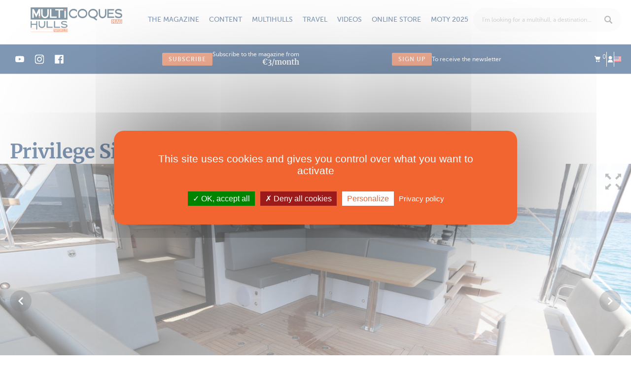

--- FILE ---
content_type: text/html; charset=utf-8
request_url: https://www.multihulls-world.com/technical-specifications/privilege-marine/privilege-signature-580
body_size: 22585
content:
<!DOCTYPE html PUBLIC "-//W3C//DTD XHTML 1.0 Transitional//EN" "http://www.w3.org/TR/xhtml1/DTD/xhtml1-transitional.dtd">
<html xmlns="http://www.w3.org/1999/xhtml" lang="en">
<head>
	<script src="/js/tarteaucitron/tarteaucitron.js"></script>
<script>
	tarteaucitron.init({
		
		"privacyUrl": "https://www.multihulls-world.com/13/terms-and-conditions", /* Privacy policy url */
		
		"bodyPosition": "bottom", /* or top to bring it as first element for accessibility */

		"hashtag": "#tarteaucitron", /* Open the panel with this hashtag */
		"cookieName": "tarteaucitron", /* Cookie name */

		"orientation": "middle", /* Banner position (top - bottom - middle - popup) */

		"groupServices": false, /* Group services by category */

		"showAlertSmall": false, /* Show the small banner on bottom right */
		"cookieslist": false, /* Show the cookie list */
		
		"showIcon": true, /* Show cookie icon to manage cookies */
		// "iconSrc": "", /* Optionnal: URL or base64 encoded image */
		"iconPosition": "BottomRight", /* Position of the icon between BottomRight, BottomLeft, TopRight and TopLeft */

		"adblocker": false, /* Show a Warning if an adblocker is detected */

		"DenyAllCta" : true, /* Show the deny all button */
		"AcceptAllCta" : true, /* Show the accept all button when highPrivacy on */
		"highPrivacy": true, /* HIGHLY RECOMMANDED Disable auto consent */

		"handleBrowserDNTRequest": false, /* If Do Not Track == 1, disallow all */

		"removeCredit": true, /* Remove credit link */
		"moreInfoLink": true, /* Show more info link */
		"useExternalCss": false, /* If false, the tarteaucitron.css file will be loaded */

		//"cookieDomain": ".my-multisite-domaine.fr", /* Shared cookie for subdomain website */

		"readmoreLink": "", /* Change the default readmore link pointing to tarteaucitron.io */
		
		"mandatory": true /* Show a message about mandatory cookies */
	});
</script>
<meta http-equiv="Content-Type" content="text/html; charset=utf-8" />
	<title>New and used technical specifications Privilege Signature 580 Privilège Marine - Multihulls World</title>
	<base href="https://www.multihulls-world.com" />
	<meta http-equiv="X-UA-Compatible"   content="IE=edge" />
	<meta name="description"             content="Discover the technical specifications of Privilege Signature 580 Privilège Marine, the boat review and all the classified ads for a pre-owned Privilege Signature 580  with(...)" />
	<meta name="distribution"            content="General" />
	<meta name="google-site-verification" content="PP8wk7sytDYq0RoUGl-w5S5SIQMie5PVuukLItBuWKU" />
	<meta name="language"                content="en" />
	<meta name="p:domain_verify"         content="38a803f229e3b8961ea1795705803778" />
	<meta name="rating"                  content="General" />
	<meta name="revisit-after"           content="1" />
	<meta name="robots"                  content="All" />
	<meta name="twitter:card"            content="summary_large_image" />
	<meta name="viewport"                content="width=device-width, initial-scale=1, maximum-scale=1, user-scalable=no" />
	<meta property="og:description"      content="Discover the technical specifications of Privilege Signature 580 Privilège Marine, the boat review and all the classified ads for a pre-owned Privilege Signature 580  with(...)" />
	<meta property="og:image"            content="https://www.multihulls-world.com/https://www.multihulls-world.com/upload/cache/2021/MM210/102_50_60_pieds/mm210_48_120_buyers_guide_50_60_pieds_privilege_580_01_w400_h400_r3_q80.jpg" />
	<meta property="og:locale"           content="en_EN" />
	<meta property="og:title"            content="New and used technical specifications Privilege Signature 580 Privilège Marine - Multihulls World" />
	<meta property="og:type"             content="website" />
	<meta property="og:url"              content="https://www.multihulls-world.com/technical-specifications/privilege-marine/privilege-signature-580" />
	<link rel="canonical"                href="https://www.multihulls-world.com/technical-specifications/privilege-marine/privilege-signature-580" />
	<link rel="shortcut icon"            href="https://www.multihulls-world.com/favicon.ico" type="image/x-icon" />
		<meta name="apple-mobile-web-app-capable" content="yes">
	<meta name="apple-mobile-web-app-status-bar-style" content="black-translucent">
			<meta name="apple-mobile-web-app-title" content="Multihulls">
	
	<link rel="apple-touch-icon" sizes="180x180" href="img/favicons/apple-touch-icon.png">
	<link rel="icon" type="image/png" href="img/favicons/favicon-32x32.png" sizes="32x32">
	<link rel="icon" type="image/png" href="img/favicons/favicon-16x16.png" sizes="16x16">
	<link rel="manifest" href="img/favicons/manifest.json">
	<link rel="mask-icon" href="img/favicons/safari-pinned-tab.svg" color="#5bbad5">
	<meta name="theme-color" content="#ffffff">

	
	<link rel="preload" href="https://maxcdn.bootstrapcdn.com/font-awesome/4.6.3/css/font-awesome.min.css" as="style" onload="this.onload=null;this.rel='stylesheet'">
	<noscript><link rel="stylesheet" href="https://maxcdn.bootstrapcdn.com/font-awesome/4.6.3/css/font-awesome.min.css"></noscript>

	<link rel="preload" href="/css/vendor/swiper.min.css" as="style" onload="this.onload=null;this.rel='stylesheet'">
	<noscript><link rel="stylesheet" href="/css/vendor/swiper.min.css"></noscript>
	

	<script>
		tarteaucitron.init({
			"privacyUrl": "https://www.multihulls-world.com/13/terms-and-conditions", /* Privacy policy url */
			"bodyPosition": "bottom", /* or top to bring it as first element for accessibility */

			"hashtag": "#tarteaucitron", /* Open the panel with this hashtag */
			"cookieName": "tarteaucitron", /* Cookie name */

			"orientation": "middle", /* Banner position (top - bottom - middle - popup) */

			"groupServices": false, /* Group services by category */

			"showAlertSmall": false, /* Show the small banner on bottom right */
			"cookieslist": false, /* Show the cookie list */
			
			"showIcon": true, /* Show cookie icon to manage cookies */
			// "iconSrc": "", /* Optionnal: URL or base64 encoded image */
			"iconPosition": "BottomRight", /* Position of the icon between BottomRight, BottomLeft, TopRight and TopLeft */

			"adblocker": false, /* Show a Warning if an adblocker is detected */

			"DenyAllCta" : true, /* Show the deny all button */
			"AcceptAllCta" : true, /* Show the accept all button when highPrivacy on */
			"highPrivacy": true, /* HIGHLY RECOMMANDED Disable auto consent */

			"handleBrowserDNTRequest": false, /* If Do Not Track == 1, disallow all */

			"removeCredit": true, /* Remove credit link */
			"moreInfoLink": true, /* Show more info link */
			"useExternalCss": false, /* If false, the tarteaucitron.css file will be loaded */

			//"cookieDomain": ".my-multisite-domaine.fr", /* Shared cookie for subdomain website */

			"readmoreLink": "", /* Change the default readmore link pointing to tarteaucitron.io */
			
			"mandatory": true /* Show a message about mandatory cookies */
		});
	</script>


			<!-- <link rel="stylesheet" href="/css/bootstrap.min.css"> -->
		<!-- <link rel="stylesheet" href="/css/bootstrap-extended.min.css"> -->
		<link rel="stylesheet" href="/css/main.min.css?v=108">
		<script type="text/javascript">var onLoadFunctions = []</script>

	
	
	<!-- Préchargement des polices -->
	<link rel="preload" href="/fonts/icomoon.ttf?4gyhg2" as="font" crossorigin="anonymous"></head>
<body class="layout_grid_10_2">
	<div class="se-pre-con"></div>
	<div class="navmobile">
	<ul class="navbar-account">
		<li class="dropdown">
			<a class="bloc-mini-panier" href=""><i class="icon-cart"></i> <sup>0</sup></a>
			<div class="bloc-mini-panier-content dropdown-menu dropdown-menu-arrow dropdown-menu-devises dropdown-mini-panier"></div>
		</li>
		<li><a href="https://www.multihulls-world.com/3/connexion/gestion" title="Me connecter"><i class="icon-user"></i></a></li>
				<div class="dropdown">
						<a href="" class="dropdown-toggle"  data-toggle="dropdown" aria-haspopup="true" aria-expanded="false"><img width="14" height="11" src="img/eng-flag.svg" alt="france flag"></a>
			<div class="dropdown-menu dropdown-menu-arrow dropdown-menu-langues">
				<form action="/plugin_as/profils/fiche" id="choix_langues" tpl="bootstrap" class="registration-form validate-form" loader="false" identifiant="choix_langues" method="post" accept-charset="utf-8"><div style="display:none;"><input type="hidden" name="_method" value="POST" /></div>				<span class="label">langue</span>
				
<div class="radio">

							<label for="ProfilRadioLanguesFre" class="radio-inline">
				<input type="radio" name="data[Profil][radio_langues]" id="ProfilRadioLanguesFre" labelcode="" champ="radio_langues" error_champ="1" value="fre" identifiant_trad="choix_langues_radio_langues"  /><img width="14" height="11" rel="https://www.multicoques-mag.com" src="img/fre-flag.svg" alt="france flag" id="lien_fre">			</label>
					<label for="ProfilRadioLanguesEng" class="radio-inline">
				<input type="radio" name="data[Profil][radio_langues]" id="ProfilRadioLanguesEng" labelcode="" champ="radio_langues" error_champ="1" value="eng" identifiant_trad="choix_langues_radio_langues" checked="checked"  /><img width="14" height="11" rel="https://www.multihulls-world.com" src="img/eng-flag.svg" alt="france flag" id="lien_eng">			</label>
				


	</div>
					</form>				</div>
			</div>
	</ul>
	<ul class="navbar-second">
		<li class=""><a href="https://www.multihulls-world.com/1/home/journaux/accueil">Home</a></li>
									<li class=""><a href="https://www.multihulls-world.com" title="The magazine">The magazine</a></li>
																					<li class="sub-menu "><a href="https://www.multihulls-world.com/63/current-issue/journaux/magazine_edito" title="Current issue">Current issue</a></li>
																				<li class="sub-menu "><a href="https://www.multihulls-world.com/magazines" title="All the issues">All the issues</a></li>
																				<li class="sub-menu "><a href="https://www.multihulls-world.com/64/my-magazines/journaux/mes_magazines" title="My magazines">My magazines</a></li>
																				<li class="sub-menu "><a href="https://www.multihulls-world.com/en/newsletter" title="Newsletter">Newsletter</a></li>
																					<li class=""><a href="https://www.multihulls-world.com" title="Content">Content</a></li>
																					<li class="sub-menu "><a href="https://www.multihulls-world.com/66/categories/categories/liste" title="News">News</a></li>
																				<li class="sub-menu "><a href="https://www.multihulls-world.com/66/categories/categories/liste" title="Articles">Articles</a></li>
																				<li class="sub-menu "><a href="https://www.multihulls-world.com/66/categories/categories/liste" title="Practical">Practical</a></li>
																				<li class="sub-menu "><a href="https://www.multihulls-world.com/66/categories/categories/liste" title="Shopping">Shopping</a></li>
																					<li class=""><a href="https://www.multihulls-world.com" title="Multihulls">Multihulls</a></li>
																					<li class="sub-menu "><a href="https://www.multihulls-world.com/reviews" title="Boat tests">Boat tests</a></li>
																				<li class="sub-menu "><a href="https://www.multihulls-world.com/technical-specifications" title="Technical specifications">Technical specifications</a></li>
																				<li class="sub-menu "><a href="https://www.multihulls-world.com/160/the-multihulls/votes/votes" title="Multihull of the Year">Multihull of the Year</a></li>
																				<li class="sub-menu "><a href="https://www.multihulls-4sale.com/en/accueil" title="Classified Ads">Classified Ads</a></li>
																					<li class=""><a href="https://www.multihulls-world.com" title="Travel">Travel</a></li>
																					<li class="sub-menu "><a href="https://www.multihulls-world.com/the_destinations" title="Destinations">Destinations</a></li>
																				<li class="sub-menu "><a href="https://www.multihulls-world.com/54/postcards/categories/liste" title="Postcards">Postcards</a></li>
																					<li class=""><a href="https://www.multihulls-world.com/55/videos/categories/liste" title="Videos">Videos</a></li>
															<li class=""><a href="https://www.multihulls-world.com/80/store-type/categories/liste" title="Online store">Online store</a></li>
																					<li class="sub-menu "><a href="https://www.multihulls-world.com/magazines" title="All the magazines">All the magazines</a></li>
																				<li class="sub-menu "><a href="https://www.multihulls-world.com/80/store-type/categories/liste" title="Subscriptions">Subscriptions</a></li>
																				<li class="sub-menu "><a href="https://www.multihulls-world.com/80/store-type/categories/liste" title="Clothing">Clothing</a></li>
																				<li class="sub-menu "><a href="https://www.multihulls-world.com/80/store-type/categories/liste" title="Books">Books</a></li>
																				<li class="sub-menu "><a href="https://www.multihulls-world.com/80/store-type/categories/liste" title="Accessories">Accessories</a></li>
																				<li class="sub-menu "><a href="https://www.multihulls-world.com/reviews" title="Boat tests">Boat tests</a></li>
																					<li class=""><a href="https://www.multihulls-world.com" title="MOTY 2025">MOTY 2025</a></li>
																					<li class="sub-menu "><a href="https://www.multihulls-world.com/160/the-multihulls/votes/votes" title="The Multihulls">The Multihulls</a></li>
																				<li class="sub-menu "><a href="https://www.multihulls-world.com/161/moty-rules-2025" title="The Rules">The Rules</a></li>
																				<li class="sub-menu "><a href="https://www.multihulls-world.com/162/moty-partners-2025" title="Partners">Partners</a></li>
																<li>
<div class="mhoty_widget_lien ">
	
	<a href="https://www.multihulls-world.com/160/the-multihulls/votes/votes">
					<img data-src="upload/files/as/mhoty_param/moty_2025_logo2.jpg" alt="Multihull of the year" width="200" class="mhoty_header_logo"/>
				Discover the 2025 winners!	</a>

</div>

</li>
	</ul>
	<!-- <ul class="navbar-third">
		<li class=""><a href="https://www.multihulls-world.com/magazines" title="All the magazines">All the magazines</a></li>
					<li class=""><a href="https://www.multihulls-world.com/news">News</a></li>
					<li class=""><a href="https://www.multihulls-world.com/articles-3">Articles</a></li>
					<li class=""><a href="https://www.multihulls-world.com/postcards">Postcards</a></li>
					<li class=""><a href="https://www.multihulls-world.com/practical">Practical</a></li>
					</ul> -->
</div>	<div class="overlay-mobile"></div>
	<!-- <div class="position-header" style="position: relative;"> -->
		

<header id="header" class="header">
	<div class="full-width">
		<a class="footer-logo" href="https://www.multihulls-world.com/1/home/journaux/accueil">
			<img data-src="/img/svg/logo.svg" alt="MULTICOQUES MAG">
		</a>

							<div class="link"><a  class="link has-submenu">The magazine</a><ul class="submenu"><li><a href="https://www.multihulls-world.com/63/current-issue/journaux/magazine_edito/234">Current issue</a></li><li><a href="https://www.multihulls-world.com/magazines">All the issues</a></li><li><a href="https://www.multihulls-world.com/64/my-magazines/journaux/mes_magazines">My magazines</a></li><li><a href="https://www.multihulls-world.com/en/newsletter">Newsletter</a></li></ul></div>
										<div class="link"><a  class="link has-submenu">Content</a><ul class="submenu"><li><a href="https://www.multihulls-world.com/news">News</a></li><li><a href="https://www.multihulls-world.com/articles-3">Articles</a></li><li><a href="https://www.multihulls-world.com/practical">Practical</a></li><li><a href="https://www.multihulls-world.com/shopping-2">Shopping</a></li></ul></div>
										<div class="link"><a  class="link has-submenu">Multihulls</a><ul class="submenu"><li><a href="https://www.multihulls-world.com/reviews">Boat tests</a></li><li><a href="https://www.multihulls-world.com/technical-specifications">Technical specifications</a></li><li><a href="https://www.multihulls-world.com/160/the-multihulls/votes/votes">Multihull of the Year</a></li><li><a href="https://www.multihulls-4sale.com/en/accueil">Classified Ads</a></li></ul></div>
										<div class="link"><a  class="link has-submenu">Travel</a><ul class="submenu"><li><a href="https://www.multihulls-world.com/the_destinations">Destinations</a></li><li><a href="https://www.multihulls-world.com/54/postcards/categories/liste/5">Postcards</a></li></ul></div>
										<div class="link"><a href="https://www.multihulls-world.com/55/videos/categories/liste/6" class="link ">Videos</a></div>
										<div class="link"><a href="https://www.multihulls-world.com/80/store-type/categories/liste" class="link has-submenu">Online store</a><ul class="submenu"><li><a href="https://www.multihulls-world.com/magazines">All the magazines</a></li><li><a href="https://www.multihulls-world.com/store/catamarans-trimarans/subscriptions">Subscriptions</a></li><li><a href="https://www.multihulls-world.com/store/catamarans-trimarans/t-shirts">Clothing</a></li><li><a href="https://www.multihulls-world.com/store/catamarans-trimarans/books">Books</a></li><li><a href="https://www.multihulls-world.com/store/catamarans-trimarans/accessories">Accessories</a></li><li><a href="https://www.multihulls-world.com/reviews">Boat tests</a></li></ul></div>
										<div class="link"><a  class="link has-submenu">MOTY 2025</a><ul class="submenu"><li><a href="https://www.multihulls-world.com/160/the-multihulls/votes/votes">The Multihulls</a></li><li><a href="https://www.multihulls-world.com/161/moty-rules-2025">The Rules</a></li><li><a href="https://www.multihulls-world.com/162/moty-partners-2025">Partners</a></li></ul></div>
							
		<div class="search">
			<div class="jp_pos_search-form">
				<div >
					<form action="https://www.multihulls-world.com/search" id="form-recherche" class="form-recherche search-form-header jq_search_form_mobile" tpl="bootstrap" identifiant="recherche" method="get" accept-charset="utf-8">						
<div class="form-group jq_hidden_search">

		<label for=AsFicheQ><a href="" onClick="$('.form-recherche').submit();return false;"><i class="icon-search"></i></a></label>		<input name="q" type="text" labelcode="" champ="q" error_champ="1" CustomSelectBox="custom_select" select_box_right="1" select_box_class="autocompletion_select_box recherche_header" enter_submit_form="1" autocompletion="https://www.multihulls-world.com/88/resultats-de-recherche/recherche/autocompletion" class="form-control jq_mainsearchinput" placeholder="I&#039;m looking for a multihull, a destination..." identifiant_trad="recherche_q" ids="" autocomplete="off" id="AsFicheQ" />		
		


	</div>
					</form>				</div>

				<script type="text/javascript">
					custom_select = function(options){
						console.log(options);
						if (options != undefined) {
							if (options.total >= 1) {

								$('.jq_hidden_search').find('input:hidden').val(options.q);
								var html = '';
								var _tous 			 = 'All';
								var _voir_les		 = 'View';
								var _resultats		 = 'Results';
								var _essai_trad		 = 'Boat Test';
								var url_recherche	 = 'https://www.multihulls-world.com/search?q='+options.q;
								var url_fiche		 = 'https://www.multihulls-world.com/77/top-tips-fiche/annuaires/fiche/';

								html += '<li class="select_box_value categorie">';
								html += '<a href="'+url_recherche+'">';
								html += '<strong class="fw-900">'+_tous+'</strong> <small class="text-uppercase">'+_voir_les+' '+options.total+' '+_resultats+' &rsaquo;</small>';
								html += '</a>';
								html += '</li>';

								$.each(options.results,function(model, result){
									if (result.total > 0) {
										html += '<li class="select_box_value categorie">';
										html += '<a href="'+url_recherche+'&type='+model+'">';
										html += '<strong class="fw-900">'+result.label+'</strong> <small class="text-uppercase">'+_voir_les+' '+result.total+' '+_resultats+' &rsaquo;</small>';
										html += '</a>';

										/*html += '<ul class="liste-adresse">';
										$.each(result.data,function(key, data){
											html += '<li class="select_box_value adresse">';
											html += '<a href="'+data.default.url+'">';
											if (model == 'articles' || model == 'annuaires') {
												html += '<span class="categorie text-uppercase">'+data.default.categorie+'</span>';
												html += '<span class="raison_sociale">'+data.default.titre+'</span>';
											}else if (model == 'essais') {
												html += '<span class="categorie text-uppercase">'+_essai_trad+'</span>';
												html += '<span class="raison_sociale">'+data.default.titre+'</span>';
												if(data.default.caracteristiques) html += '<span class="adresse">'+data.default.caracteristiques+'</span>';
											}else if (model == 'annonces') {
												html += '<span class="raison_sociale annonce-title">'+data.default.titre+'</span>';
												if(data.default.localisation) html += '<span class="adresse annonce-item">Visible : <strong>'+data.default.localisation+'</strong></span>';
												if(data.default.annee) html += '<span class="adresse annonce-item">Annee : <strong>'+data.default.annee+'</strong></span>';
												if(data.default.prix) html += '<strong class="price-item">'+data.default.prix_int+',<span class="sup"> '+data.default.prix_dec+' '+data.default.devise+' '+data.default.taxe+'</span></strong>';
											}
											html += '</a>';
											html += '</li>';
										});
										html += '</ul>';*/
										html += '</li>';
									}
								});

								$('.autocompletion_select_box').find('ul').html(html);
								// $('.autocompletion_select_box').addClass('recherche_header');
							} else {
								var _aucun_resultats = 'No match for your request';
								$('.autocompletion_select_box').find('ul').html('<li>'+_aucun_resultats+'</li>');
								// $('.autocompletion_select_box').addClass('recherche_header');
							}
						}
					}
				</script>
			</div>
		</div>
		<div class="btns-mobile">
			<a class="search jq_icon_search"><svg width="18" height="18" viewBox="0 0 18 18" fill="none" xmlns="http://www.w3.org/2000/svg">
<path id="Vector" d="M17.5342 15.5118L13.423 11.2941C13.7627 10.7294 14.035 10.1147 14.24 9.45C14.4449 8.78529 14.5474 8.09412 14.5474 7.37647C14.5474 6.36471 14.3571 5.40882 13.9764 4.50882C13.5958 3.60882 13.0775 2.82647 12.4215 2.16176C11.7656 1.49706 10.9955 0.970587 10.1112 0.582352C9.22684 0.194117 8.28102 0 7.27371 0C6.25469 0 5.30595 0.194117 4.42748 0.582352C3.54901 0.970587 2.78181 1.49706 2.12589 2.16176C1.46997 2.82647 0.951673 3.60882 0.571004 4.50882C0.190335 5.40882 0 6.36471 0 7.37647C0 8.4 0.190335 9.35882 0.571004 10.2529C0.951673 11.1471 1.46997 11.9265 2.12589 12.5912C2.78181 13.2559 3.54901 13.7824 4.42748 14.1706C5.30595 14.5588 6.25469 14.7529 7.27371 14.7529C8.05848 14.7529 8.80225 14.6324 9.50502 14.3912C10.2078 14.15 10.8403 13.8176 11.4025 13.3941L15.5137 17.5412C15.666 17.6941 15.8329 17.8088 16.0145 17.8853C16.196 17.9618 16.3805 18 16.5679 18C16.7553 18 16.9398 17.9618 17.1213 17.8853C17.3029 17.8088 17.4698 17.6941 17.6221 17.5412C17.8797 17.3176 18.0057 17 17.9998 16.5882C17.9939 16.1765 17.8388 15.8176 17.5342 15.5118ZM7.27371 12.4235C6.59436 12.4235 5.95601 12.2912 5.35865 12.0265C4.7613 11.7618 4.23714 11.4029 3.7862 10.95C3.33525 10.4971 2.97801 9.97059 2.71447 9.37059C2.45093 8.77059 2.31915 8.12941 2.31915 7.44706C2.31915 6.75294 2.448 6.10294 2.70568 5.49706C2.96336 4.89118 3.31475 4.36471 3.75984 3.91765C4.20493 3.47059 4.72908 3.12059 5.3323 2.86765C5.93551 2.61471 6.58265 2.48823 7.27371 2.48823C7.94135 2.48823 8.57677 2.62059 9.17999 2.88529C9.7832 3.15 10.3103 3.50588 10.7612 3.95294C11.2122 4.4 11.5665 4.92647 11.8242 5.53235C12.0819 6.13824 12.2107 6.77647 12.2107 7.44706C12.2107 8.12941 12.0819 8.77059 11.8242 9.37059C11.5665 9.97059 11.2122 10.4971 10.7612 10.95C10.3103 11.4029 9.7832 11.7618 9.17999 12.0265C8.57677 12.2912 7.94135 12.4235 7.27371 12.4235Z" fill="#03326C"/>
</svg>
</a>
			<a href="https://www.multihulls-world.com/3/connexion/gestion" title="Log in" class="user"><svg width="10" height="12" viewBox="0 0 10 12" fill="none" xmlns="http://www.w3.org/2000/svg">
<g id="Link" clip-path="url(#clip0_15_1776)">
<path id="Vector" d="M8.05652 3.38965C8.05652 3.78353 7.97774 4.15592 7.82019 4.50684C7.66264 4.85775 7.44958 5.1639 7.18103 5.42529C6.91248 5.68669 6.59737 5.89258 6.23572 6.04297C5.87406 6.19336 5.48556 6.26855 5.07019 6.26855C4.66199 6.26855 4.27527 6.19336 3.91003 6.04297C3.5448 5.89258 3.22791 5.68669 2.95935 5.42529C2.6908 5.1639 2.47774 4.85775 2.32019 4.50684C2.16264 4.15592 2.08386 3.78353 2.08386 3.38965C2.08386 2.98861 2.16264 2.61263 2.32019 2.26172C2.47774 1.91081 2.6908 1.60466 2.95935 1.34326C3.22791 1.08187 3.5448 0.875977 3.91003 0.725586C4.27527 0.575195 4.66199 0.5 5.07019 0.5C5.48556 0.5 5.87406 0.575195 6.23572 0.725586C6.59737 0.875977 6.91248 1.08187 7.18103 1.34326C7.44958 1.60466 7.66264 1.91081 7.82019 2.26172C7.97774 2.61263 8.05652 2.98861 8.05652 3.38965ZM6.73523 6.70898C6.49174 6.83073 6.22498 6.93457 5.93494 7.02051C5.6449 7.10645 5.33875 7.14941 5.01648 7.14941C4.70138 7.14941 4.40597 7.11182 4.13025 7.03662C3.85453 6.96143 3.58061 6.85221 3.30847 6.70898C3.05066 6.93815 2.76957 7.18522 2.46521 7.4502C2.16085 7.71517 1.87439 8.02848 1.60583 8.39014C1.33728 8.75179 1.11348 9.18327 0.934448 9.68457C0.755412 10.1859 0.665894 10.791 0.665894 11.5H9.3241C9.33842 10.7767 9.26143 10.1644 9.09314 9.66309C8.92485 9.16178 8.71 8.73031 8.44861 8.36865C8.18722 8.007 7.90255 7.69727 7.5946 7.43945C7.28666 7.18164 7.0002 6.93815 6.73523 6.70898Z" fill="white"/>
</g>
<defs>
<clipPath id="clip0_15_1776">
<rect width="8.67" height="11" fill="white" transform="matrix(1 0 0 -1 0.660034 11.5)"/>
</clipPath>
</defs>
</svg>
</a>
			<a class="menu navbar-toggle collapsed hamburger"><?xml version="1.0" encoding="UTF-8" standalone="no"?>
<svg width="36" height="36" viewBox="0 0 36 36" fill="none" version="1.1" id="svg16" sodipodi:docname="menu.svg" inkscape:version="1.2.1 (9c6d41e410, 2022-07-14)"
   xmlns:inkscape="http://www.inkscape.org/namespaces/inkscape"
   xmlns:sodipodi="http://sodipodi.sourceforge.net/DTD/sodipodi-0.dtd"
   xmlns="http://www.w3.org/2000/svg"
   xmlns:svg="http://www.w3.org/2000/svg">
   <defs id="defs20" />
   <sodipodi:namedview id="namedview18" pagecolor="#505050" bordercolor="#eeeeee" borderopacity="1" inkscape:showpageshadow="0" inkscape:pageopacity="0" inkscape:pagecheckerboard="0" inkscape:deskcolor="#505050" showgrid="false" inkscape:zoom="27.833333" inkscape:cx="34.994012" inkscape:cy="18" inkscape:window-width="2560" inkscape:window-height="1387" inkscape:window-x="1912" inkscape:window-y="483" inkscape:window-maximized="1" inkscape:current-layer="Menu" />
   <g id="Menu">
      <path id="menu-bar-1" d="M7.5 10.5H28.5" stroke="#03326C" stroke-width="2" stroke-linecap="round" />
      <path id="menu-bar-2" d="M7.5 18H28.5" stroke="#03326C" stroke-width="2" stroke-linecap="round" />
      <path id="menu-bar-3" d="M7.5 25.5H28.5" stroke="#03326C" stroke-width="2" stroke-linecap="round" />
      <path id="menu-arrow-1" d="m 20.785511,25.644548 7.699541,-7.627685" stroke="#03326c" stroke-width="0" stroke-linecap="round" sodipodi:nodetypes="cc" />
      <path id="menu-arrow-2" d="m 20.796936,10.305918 7.699541,7.627685" stroke="#03326c" stroke-width="0" stroke-linecap="round" sodipodi:nodetypes="cc" />
   </g>
</svg>
</a>
		</div>
	</div>
	<div class="nav-second">
		<div class="full-width">
			<div class="shared">
															<a href="https://www.youtube.com/channel/UCZbYvB8LE_3Zy2MgnmdszPA" target="_blank" class="share"><svg width="20" height="21" viewBox="0 0 20 21" fill="none"
    xmlns="http://www.w3.org/2000/svg">
    <g id="youtube 1">
        <path id="Vector" d="M18.9789 5.81355C18.7628 5.01029 18.1295 4.37709 17.3264 4.1608C15.8591 3.75934 9.99 3.75934 9.99 3.75934C9.99 3.75934 4.12113 3.75934 2.65388 4.14558C1.86619 4.36164 1.21742 5.01041 1.00136 5.81355C0.615234 7.28069 0.615234 10.3233 0.615234 10.3233C0.615234 10.3233 0.615234 13.3813 1.00136 14.8331C1.21765 15.6362 1.85074 16.2694 2.654 16.4857C4.13658 16.8873 9.99023 16.8873 9.99023 16.8873C9.99023 16.8873 15.8591 16.8873 17.3264 16.5011C18.1296 16.2849 18.7628 15.6517 18.9791 14.8485C19.3651 13.3813 19.3651 10.3388 19.3651 10.3388C19.3651 10.3388 19.3806 7.28069 18.9789 5.81355ZM8.12141 13.1342V7.51243L13.0019 10.3233L8.12141 13.1342Z" fill="white"/>
    </g>
</svg>
</a>
																				<a href="https://www.instagram.com/multihulls_world/" target="_blank" class="share"><svg width="16" height="17" viewBox="0 0 16 17" fill="none" xmlns="http://www.w3.org/2000/svg">
<g id="instagram 1" clip-path="url(#clip0_110_49)">
<path id="Vector" d="M15.9843 5.20404C15.9468 4.3539 15.8094 3.76944 15.6124 3.26299C15.4093 2.72541 15.0967 2.24412 14.6872 1.84401C14.2871 1.43768 13.8026 1.12195 13.2713 0.921957C12.7619 0.72502 12.1805 0.587542 11.3303 0.550059C10.4738 0.509401 10.2019 0.5 8.02964 0.5C5.85734 0.5 5.58544 0.509401 4.73212 0.546884C3.88198 0.584367 3.29751 0.721967 2.79119 0.918783C2.25349 1.12195 1.77219 1.43451 1.37209 1.84401C0.965759 2.24412 0.650146 2.72858 0.450034 3.25994C0.253096 3.76944 0.115618 4.35073 0.0781348 5.20087C0.0374774 6.05736 0.0280762 6.32926 0.0280762 8.50156C0.0280762 10.6739 0.0374774 10.9458 0.0749603 11.7991C0.112443 12.6492 0.250043 13.2337 0.446981 13.7401C0.650146 14.2777 0.965759 14.759 1.37209 15.1591C1.77219 15.5654 2.25666 15.8812 2.78801 16.0812C3.29751 16.2781 3.8788 16.4156 4.72907 16.4531C5.58226 16.4907 5.85429 16.5 8.02659 16.5C10.1989 16.5 10.4708 16.4907 11.3241 16.4531C12.1742 16.4156 12.7587 16.2781 13.265 16.0812C14.3403 15.6654 15.1905 14.8153 15.6062 13.7401C15.803 13.2306 15.9406 12.6492 15.9781 11.7991C16.0156 10.9458 16.025 10.6739 16.025 8.50156C16.025 6.32926 16.0218 6.05736 15.9843 5.20404ZM14.5435 11.7366C14.5091 12.518 14.3778 12.9399 14.2684 13.2212C13.9996 13.9183 13.4463 14.4715 12.7493 14.7403C12.468 14.8497 12.043 14.981 11.2646 15.0153C10.4207 15.0529 10.1676 15.0622 8.03281 15.0622C5.898 15.0622 5.64172 15.0529 4.80086 15.0153C4.01946 14.981 3.5975 14.8497 3.31619 14.7403C2.96932 14.6121 2.65359 14.409 2.39731 14.1433C2.13164 13.8838 1.92847 13.5713 1.80027 13.2244C1.69088 12.9431 1.55963 12.518 1.52532 11.7397C1.48771 10.8958 1.47843 10.6426 1.47843 8.50779C1.47843 6.37297 1.48771 6.1167 1.52532 5.27596C1.55963 4.49455 1.69088 4.0726 1.80027 3.79129C1.92847 3.4443 2.13164 3.12869 2.40049 2.87229C2.65982 2.60661 2.97238 2.40345 3.31937 2.27537C3.60067 2.16597 4.02581 2.03472 4.80403 2.00029C5.64795 1.96281 5.90117 1.95341 8.03587 1.95341C10.1739 1.95341 10.427 1.96281 11.2678 2.00029C12.0492 2.03472 12.4712 2.16597 12.7525 2.27537C13.0994 2.40345 13.4151 2.60661 13.6714 2.87229C13.937 3.13174 14.1402 3.4443 14.2684 3.79129C14.3778 4.0726 14.5091 4.49761 14.5435 5.27596C14.581 6.11987 14.5904 6.37297 14.5904 8.50779C14.5904 10.6426 14.581 10.8927 14.5435 11.7366Z" fill="white"/>
<path id="Vector_2" d="M8.02961 4.39136C5.76049 4.39136 3.91943 6.23229 3.91943 8.50154C3.91943 10.7708 5.76049 12.6117 8.02961 12.6117C10.2989 12.6117 12.1398 10.7708 12.1398 8.50154C12.1398 6.23229 10.2989 4.39136 8.02961 4.39136ZM8.02961 11.1677C6.55752 11.1677 5.36344 9.97375 5.36344 8.50154C5.36344 7.02932 6.55752 5.83537 8.02961 5.83537C9.50182 5.83537 10.6958 7.02932 10.6958 8.50154C10.6958 9.97375 9.50182 11.1677 8.02961 11.1677Z" fill="white"/>
<path id="Vector_3" d="M13.262 4.22889C13.262 4.75877 12.8323 5.18842 12.3023 5.18842C11.7724 5.18842 11.3428 4.75877 11.3428 4.22889C11.3428 3.69888 11.7724 3.26935 12.3023 3.26935C12.8323 3.26935 13.262 3.69888 13.262 4.22889Z" fill="white"/>
</g>
<defs>
<clipPath id="clip0_110_49">
<rect width="16" height="16" fill="white" transform="translate(0 0.5)"/>
</clipPath>
</defs>
</svg>
</a>
																				<a href="https://www.facebook.com/MultihullsWorldMag" target="_blank" class="share"><svg width="16" height="17" viewBox="0 0 16 17" fill="none" xmlns="http://www.w3.org/2000/svg">
<g id="facebook 1" clip-path="url(#clip0_110_53)">
<path id="Vector" d="M14.6642 0.992188H1.31946C0.862518 0.992462 0.492096 1.36307 0.492188 1.82019V15.1649C0.492462 15.6219 0.863068 15.9923 1.32019 15.9922H8.50488V10.1914H6.55664V7.9209H8.50488V6.24997C8.50488 4.31226 9.68784 3.25757 11.4164 3.25757C12.2443 3.25757 12.9557 3.31928 13.1631 3.34683V5.37207H11.9712C11.0307 5.37207 10.8486 5.81894 10.8486 6.47482V7.9209H13.0972L12.8042 10.1914H10.8486V15.9922H14.6642C15.1214 15.9923 15.4921 15.6218 15.4922 15.1646C15.4922 15.1645 15.4922 15.1644 15.4922 15.1642V1.81946C15.492 1.36252 15.1213 0.992096 14.6642 0.992188Z" fill="white"/>
</g>
<defs>
<clipPath id="clip0_110_53">
<rect width="16" height="16" fill="white" transform="translate(0 0.5)"/>
</clipPath>
</defs>
</svg>
</a>
												</div>
			<div class="abo">
					<a href="https://www.multihulls-world.com/19/subscription" class="btn btn-warning">Subscribe </a>
					<div class="label">
						Subscribe to the magazine from						<span class="tarif">€3/month</span>
					</div>
			</div>
			<div class="abo abo-nl">
					<a href="https://www.multihulls-world.com/en/newsletter" class="btn btn-warning">Sign up</a>
					<div class="label">
						To receive the newsletter					</div>
			</div>
			<div class="btns">
				
				<div class="dropdown">
					<a class="bloc-mini-panier" href="" ><i class="icon-cart"></i> <sup>0</sup></a>
					<div class="bloc-mini-panier-content dropdown-menu dropdown-menu-arrow dropdown-menu-devises dropdown-mini-panier"></div>
				</div>
				<!-- <a href="" class="cart"><svg width="12" height="13" viewBox="0 0 12 13" fill="none" xmlns="http://www.w3.org/2000/svg">
<g id="Icon" clip-path="url(#clip0_15_1767)">
<path id="Vector" d="M6.04773 11C6.04773 11.4141 5.90125 11.7676 5.60828 12.0605C5.31531 12.3535 4.96179 12.5 4.54773 12.5C4.13367 12.5 3.78015 12.3535 3.48718 12.0605C3.19421 11.7676 3.04773 11.4141 3.04773 11C3.04773 10.5859 3.19421 10.2324 3.48718 9.93945C3.78015 9.64648 4.13367 9.5 4.54773 9.5C4.96179 9.5 5.31531 9.64648 5.60828 9.93945C5.90125 10.2324 6.04773 10.5859 6.04773 11ZM10.4423 11C10.4423 11.4141 10.2958 11.7676 10.0028 12.0605C9.70984 12.3535 9.35632 12.5 8.94226 12.5C8.5282 12.5 8.17468 12.3535 7.88171 12.0605C7.58875 11.7676 7.44226 11.4141 7.44226 11C7.44226 10.5859 7.58875 10.2324 7.88171 9.93945C8.17468 9.64648 8.5282 9.5 8.94226 9.5C9.35632 9.5 9.70984 9.64648 10.0028 9.93945C10.2958 10.2324 10.4423 10.5859 10.4423 11ZM11.1923 2H3.0946L2.89539 1.25C2.81726 0.921875 2.69812 0.714844 2.53796 0.628906C2.37781 0.542969 2.24695 0.5 2.14539 0.5H0.844604C0.641479 0.5 0.465698 0.574219 0.317261 0.722656C0.168823 0.871094 0.0946045 1.04688 0.0946045 1.25C0.0946045 1.45312 0.168823 1.62891 0.317261 1.77734C0.465698 1.92578 0.641479 2 0.844604 2H1.5946L3.0946 7.40234C3.14148 7.62891 3.23328 7.78516 3.37 7.87109C3.50671 7.95703 3.64929 8 3.79773 8H9.69226C9.8407 8 9.98523 7.95703 10.1259 7.87109C10.2665 7.78516 10.3719 7.62891 10.4423 7.40234L11.6962 3.5C11.743 3.32812 11.788 3.18555 11.8309 3.07227C11.8739 2.95898 11.8954 2.85156 11.8954 2.75C11.8954 2.5 11.8153 2.3125 11.6552 2.1875C11.495 2.0625 11.3407 2 11.1923 2Z" fill="white"/>
</g>
<defs>
<clipPath id="clip0_15_1767">
<rect width="11.81" height="12" fill="white" transform="matrix(1 0 0 -1 0.0899658 12.5)"/>
</clipPath>
</defs>
</svg>
</a> -->
				<a href="https://www.multihulls-world.com/3/connexion/gestion" title="Log in" class="user"><svg width="10" height="12" viewBox="0 0 10 12" fill="none" xmlns="http://www.w3.org/2000/svg">
<g id="Link" clip-path="url(#clip0_15_1776)">
<path id="Vector" d="M8.05652 3.38965C8.05652 3.78353 7.97774 4.15592 7.82019 4.50684C7.66264 4.85775 7.44958 5.1639 7.18103 5.42529C6.91248 5.68669 6.59737 5.89258 6.23572 6.04297C5.87406 6.19336 5.48556 6.26855 5.07019 6.26855C4.66199 6.26855 4.27527 6.19336 3.91003 6.04297C3.5448 5.89258 3.22791 5.68669 2.95935 5.42529C2.6908 5.1639 2.47774 4.85775 2.32019 4.50684C2.16264 4.15592 2.08386 3.78353 2.08386 3.38965C2.08386 2.98861 2.16264 2.61263 2.32019 2.26172C2.47774 1.91081 2.6908 1.60466 2.95935 1.34326C3.22791 1.08187 3.5448 0.875977 3.91003 0.725586C4.27527 0.575195 4.66199 0.5 5.07019 0.5C5.48556 0.5 5.87406 0.575195 6.23572 0.725586C6.59737 0.875977 6.91248 1.08187 7.18103 1.34326C7.44958 1.60466 7.66264 1.91081 7.82019 2.26172C7.97774 2.61263 8.05652 2.98861 8.05652 3.38965ZM6.73523 6.70898C6.49174 6.83073 6.22498 6.93457 5.93494 7.02051C5.6449 7.10645 5.33875 7.14941 5.01648 7.14941C4.70138 7.14941 4.40597 7.11182 4.13025 7.03662C3.85453 6.96143 3.58061 6.85221 3.30847 6.70898C3.05066 6.93815 2.76957 7.18522 2.46521 7.4502C2.16085 7.71517 1.87439 8.02848 1.60583 8.39014C1.33728 8.75179 1.11348 9.18327 0.934448 9.68457C0.755412 10.1859 0.665894 10.791 0.665894 11.5H9.3241C9.33842 10.7767 9.26143 10.1644 9.09314 9.66309C8.92485 9.16178 8.71 8.73031 8.44861 8.36865C8.18722 8.007 7.90255 7.69727 7.5946 7.43945C7.28666 7.18164 7.0002 6.93815 6.73523 6.70898Z" fill="white"/>
</g>
<defs>
<clipPath id="clip0_15_1776">
<rect width="8.67" height="11" fill="white" transform="matrix(1 0 0 -1 0.660034 11.5)"/>
</clipPath>
</defs>
</svg>
</a>
				<!-- <a href="" class="lang">FR</a> -->
						<div class="dropdown">
						<a href="" class="dropdown-toggle"  data-toggle="dropdown" aria-haspopup="true" aria-expanded="false"><img width="14" height="11" src="img/eng-flag.svg" alt="france flag"></a>
			<div class="dropdown-menu dropdown-menu-arrow dropdown-menu-langues">
				<form action="/plugin_as/profils/fiche" id="choix_langues" tpl="bootstrap" class="registration-form validate-form" loader="false" identifiant="choix_langues" method="post" accept-charset="utf-8"><div style="display:none;"><input type="hidden" name="_method" value="POST" /></div>				<span class="label">langue</span>
				
<div class="radio">

							<label for="ProfilRadioLanguesFre" class="radio-inline">
				<input type="radio" name="data[Profil][radio_langues]" id="ProfilRadioLanguesFre" labelcode="" champ="radio_langues" error_champ="1" value="fre" identifiant_trad="choix_langues_radio_langues"  /><img width="14" height="11" rel="https://www.multicoques-mag.com" src="img/fre-flag.svg" alt="france flag" id="lien_fre">			</label>
					<label for="ProfilRadioLanguesEng" class="radio-inline">
				<input type="radio" name="data[Profil][radio_langues]" id="ProfilRadioLanguesEng" labelcode="" champ="radio_langues" error_champ="1" value="eng" identifiant_trad="choix_langues_radio_langues" checked="checked"  /><img width="14" height="11" rel="https://www.multihulls-world.com" src="img/eng-flag.svg" alt="france flag" id="lien_eng">			</label>
				


	</div>
					</form>				</div>
			</div>
			</div>
		</div>
	</div>
</header>	<!-- </div> -->
	<main id="wrapper" class="wrapper-col-8-4" role="main">
				<div class="container container-zone-haute ">
			<div class="zone-haute ">
				<div class="widget-header-zone">				<div class="bloc-annonce template-bloc-annonce"><div class="banner-box horizontal-box primary-box center-block leaderboard_top">
			<ins data-revive-tags="|privilège|privilege signature 580|catamaran|sail|voile|" data-revive-zoneid="9" data-revive-id="091b7e307064a88b42ca1c335bf2a89c"></ins>
<script defer src="//regie.multicoques-mag.com/www/delivery/asyncjs.php"></script>		</div></div>

	</div>
			</div>			
		</div>
						<div class="container bloc_titre_element ">
		<div class="title-with-infos without-theme">
										<h1 class="h1">Privilege Signature 580</h1>
															<!-- 				<a href="https://www.multihulls-world.com/technical-specifications" class="btn btn-default btn-return">&lsaquo; Back</a>
			 -->
		</div>
	</div>
		<div class="grid_10_2  with-pagination page-col-1-flex ">
								<div class="col-1">
								
	<div class="medias_bloc"
	data-position-insertion="prepend"
	data-position-phone=".with-pagination"
	data-position-tablet=".with-pagination"
	data-position-desktop=".with-pagination"
	data-position-widescreen=".with-pagination">
		
<div class="carrousel-article">
	<div class="gallery-wrapp visual-without-thumbs visual-gallery">
		<div class="swiper-container gallery-large article-carousel" data-options='{"loop": true, "pagination": ".article-carousel .swiper-pagination",	"paginationType": "progress"}'>
			<a class="screen-controll-btn" href="#"><i class="icon-full"></i><i class="icon-reduce"></i></a>
			<div class="swiper-wrapper">
									<div class="swiper-slide" data-src="https://www.multihulls-world.com/upload/cache/2021/MM210/102_50_60_pieds/mm210_48_120_buyers_guide_50_60_pieds_privilege_580_01_w1184_h888_r3_q80.jpg" style=";--bg-position:50% 50%;;">
																			<div class="caption">
								<p>Privilege Signature 580</p>
							</div>
											</div>
									<div class="swiper-slide" data-src="https://www.multihulls-world.com/upload/cache/2021/MM210/102_50_60_pieds/mm210_48_120_buyers_guide_50_60_pieds_privilege_580_02_w1184_h888_r3_q80.jpg" style=";--bg-position:50% 50%;;">
																			<div class="caption">
								<p>Privilege Signature 580</p>
							</div>
											</div>
									<div class="swiper-slide" data-src="https://www.multihulls-world.com/upload/cache/fiches_techniques/privilege/privilege-580-signature_w1184_h888_r3_q80.png" style=";--bg-position:50% 50%;;">
																			<div class="caption">
								<p>Privilege Signature 580</p>
							</div>
											</div>
							</div>
							<div class="swiper-pagination swiper-pagination-progress"></div>
				<div class="swiper-button-next"><i class="icon-chevron-r"></i></div>
				<div class="swiper-button-prev"><i class="icon-chevron-l"></i></div>
				<div class="swiper-control-panel">
					<div class="counter">
						<span class="current">1</span> / <span class="total">6</span>
					</div>
					<a class="swiper-control-btn" href="#"><i class="icon-play"></i><i class="icon-pause"></i></a>
				</div>
					</div>
	</div>
</div>

	</div>

<div class="share-bar">
	<div class="share_pictos">
	<h3 class="heading-title">Share </h3>
	<div class="btn-group btn-group-alt">
					<span class="share social facebook"><svg width="16" height="17" viewBox="0 0 16 17" fill="none" xmlns="http://www.w3.org/2000/svg">
<g id="facebook 1" clip-path="url(#clip0_110_53)">
<path id="Vector" d="M14.6642 0.992188H1.31946C0.862518 0.992462 0.492096 1.36307 0.492188 1.82019V15.1649C0.492462 15.6219 0.863068 15.9923 1.32019 15.9922H8.50488V10.1914H6.55664V7.9209H8.50488V6.24997C8.50488 4.31226 9.68784 3.25757 11.4164 3.25757C12.2443 3.25757 12.9557 3.31928 13.1631 3.34683V5.37207H11.9712C11.0307 5.37207 10.8486 5.81894 10.8486 6.47482V7.9209H13.0972L12.8042 10.1914H10.8486V15.9922H14.6642C15.1214 15.9923 15.4921 15.6218 15.4922 15.1646C15.4922 15.1645 15.4922 15.1644 15.4922 15.1642V1.81946C15.492 1.36252 15.1213 0.992096 14.6642 0.992188Z" fill="white"/>
</g>
<defs>
<clipPath id="clip0_110_53">
<rect width="16" height="16" fill="white" transform="translate(0 0.5)"/>
</clipPath>
</defs>
</svg>
</span>
					<span class="share social linkedin"><svg width="30" height="30" viewBox="0 0 30 30" fill="none" xmlns="http://www.w3.org/2000/svg">
<g id="linkedin">
<path id="Vector" d="M4.33359 1.52344C2.27125 1.52344 0.922852 2.87767 0.922852 4.65763C0.922852 6.39828 2.23108 7.79114 4.25446 7.79114H4.29359C6.39627 7.79114 7.70485 6.39828 7.70485 4.65763C7.66554 2.87767 6.39627 1.52344 4.33359 1.52344Z" fill="#03326C"/>
<path id="Vector_2" d="M1.27917 10.2676H7.30827V28.4063H1.27917V10.2676Z" fill="#03326C"/>
<path id="Vector_3" d="M22.1069 9.8418C18.8544 9.8418 16.6734 12.8981 16.6734 12.8981V10.2675H10.6442V28.4063H16.6731V18.2769C16.6731 17.7346 16.7124 17.1932 16.8717 16.8054C17.3075 15.7226 18.2994 14.6008 19.965 14.6008C22.1467 14.6008 23.0192 16.2642 23.0192 18.7026V28.4063H29.0478V18.0058C29.0478 12.4344 26.0733 9.8418 22.1069 9.8418Z" fill="#03326C"/>
</g>
</svg>
</span>
					<span class="share social twitter"><svg viewBox="0 0 24 24" aria-hidden="true" class="r-4qtqp9 r-yyyyoo r-dnmrzs r-bnwqim r-lrvibr r-m6rgpd r-1nao33i r-rxcuwo r-1777fci r-m327ed r-494qqr">
    <g>
        <path d="M18.244 2.25h3.308l-7.227 8.26 8.502 11.24H16.17l-5.214-6.817L4.99 21.75H1.68l7.73-8.835L1.254 2.25H8.08l4.713 6.231zm-1.161 17.52h1.833L7.084 4.126H5.117z"></path>
    </g>
</svg></span>
					<span class="share social mail"><?xml version="1.0" encoding="utf-8"?>
<!-- Svg Vector Icons : http://www.onlinewebfonts.com/icon -->
<!DOCTYPE svg PUBLIC "-//W3C//DTD SVG 1.1//EN" "http://www.w3.org/Graphics/SVG/1.1/DTD/svg11.dtd">
<svg version="1.1"
    xmlns="http://www.w3.org/2000/svg"
    xmlns:xlink="http://www.w3.org/1999/xlink" x="0px" y="0px" viewBox="0 0 256 256" enable-background="new 0 0 256 256" xml:space="preserve">
    <metadata> Svg Vector Icons : http://www.onlinewebfonts.com/icon </metadata>
    <g>
        <g>
            <g>
                <path fill="#000000" d="M19.5,46.9c-2.4,0.6-4.5,1.8-6.3,3.7c-3.5,3.6-3.2-2-3.2,77.4c0,79.3-0.3,73.8,3.2,77.4c0.9,1,2.6,2.2,3.7,2.8l2.1,1.1h109h109l2.1-1.1c1.1-0.6,2.8-1.8,3.7-2.8c3.5-3.6,3.2,2,3.2-77.4c0-79.3,0.3-73.8-3.2-77.4c-0.9-1-2.6-2.2-3.7-2.8l-2.1-1.1l-108-0.1C69.6,46.6,20.4,46.7,19.5,46.9z M82.1,96.8c25.8,16.1,47,29.2,47.4,29.2s21-13.1,46.1-29.1c34.9-22.3,46-29.1,47.5-29.3c1.6-0.2,2.2,0.1,3.5,1.3c2.1,2.1,2.2,5,0.2,6.9c-0.8,0.7-22.7,14.9-48.6,31.4c-39.7,25.3-47.5,30.1-48.7,30c-1.6-0.2-96.2-58.9-98.9-61.4c-3-2.8-0.9-8.3,3.2-8.3C35,67.5,45,73.6,82.1,96.8z"/>
            </g>
        </g>
    </g>
</svg></span>
			</div>
</div></div>

<div class="fiche_details">
	<div class="hidden-xs">
		<div class="panel panel-default fancy-panel">
			<div class="panel-body">
	<h5 class="panel-title text-left">Practical info</h5>
	<ul class="panel-list" role="tablist">
					<li role="presentation">
													<a href="https://www.multihulls-world.com/adressbook/catamaran-trimaran/shipyards/privilege-marine">
									Builder : <strong>Privilège Marine</strong>
									</a>
							</li>
					
										<li>
					<a href="https://www.multihulls-world.com/review/catamaran/privilege-580-signature-a-smart-revolution">
						Test of thePrivilege Signature 580					</a>
				</li>
			
						
																						<li>
						<a href="https://www.youtube.com/watch?v=0eMHCf6pb6w&t" target="_blank" style="text-align: center;">
							<img data-src="//img.youtube.com/vi/0eMHCf6pb6w/0.jpg" alt="Video youtube" style="width: 100%; margin-bottom: 5px;">
							Our exclusive video						</a>
					</li>
							
							<li role="presentation" class="active">
					<a href="https://www.lizmer.fr/en/apply-your-marine-rto-simulation.html#utm_source=multihulls-world&utm_medium=referral&utm_campaign=lien-partenaire-multihulls-world" target="_blank">
						Finance your Privilege Signature 580					</a>
				</li>
				
							<li role="presentation">
					<a href="https://www.multihulls-world.com/22/article/tags/liste/Privilege Signature 580">
						Articles about the Privilege Signature 580					</a>
				</li>
			
					</ul>
</div>		</div>
			</div>
	<div class="content">
				<div class="specifications-section">
			<h2 class="h2 title">Specifications</h2>
		
						<div class="line">
				<span class="spec-item">Country</span>
				<span class="dots"></span>
				<span class="spec-info">FRANCE</span>
			</div>
					
						<div class="line">
				<span class="spec-item">Builder</span>
				<span class="dots"></span>
				<div class="lien">
					<a href="https://www.multihulls-world.com/adressbook/catamaran-trimaran/shipyards/privilege-marine" title="Privilège Marine">
						<span class="spec-info">
							Privilège Marine						</span>
						<img class="follow" data-src="images/external-link.svg">
					</a>
				</div>
			</div>
					
						<div class="line">
				<span class="spec-item">overall length</span>
				<span class="dots"></span>
				<span class="spec-info">17.90m / 58'9''</span>
			</div>
					
						<div class="line">
				<span class="spec-item">Beam</span>
				<span class="dots"></span>
				<span class="spec-info">9.18m / 30'1''</span>
			</div>
					
						<div class="line">
				<span class="spec-item">Displacement</span>
				<span class="dots"></span>
				<span class="spec-info">29.00t / 63,933lbs</span>
			</div>
					
						<div class="line">
				<span class="spec-item">Naval architect</span>
				<span class="dots"></span>
				<span class="spec-info">Marc Lombard</span>
			</div>
					
					</div>
					<div class="specifications-section">
				<h2 class="h2 title">Rigging and Sails</h2>
		
						
								<div class="line">
					<span class="spec-item">Mainsail</span>
					<span class="dots"></span>
					<span class="spec-info">121m<sup>2</sup> / 1302sq ft</span>
				</div>
						
						
								<div class="line">
					<span class="spec-item">Genoa</span>
					<span class="dots"></span>
					<span class="spec-info">92m<sup>2</sup> / 990sq ft</span>
				</div>
						
						
						
			</div>
							<div class="specifications-section">
				<h2 class="h2 title">Equipment</h2>
		
								<div class="line">
					<span class="spec-item">Cabins</span>
					<span class="dots"></span>
					<span class="spec-info">3/4</span>
				</div>
						
								<div class="line">
					<span class="spec-item">Drivetrain</span>
					<span class="dots"></span>
					<span class="spec-info">2 x 75 HP</span>
				</div>
						
								<div class="line">
					<span class="spec-item">Water tank</span>
					<span class="dots"></span>
					<span class="spec-info">264 US gal (1,000 l)</span>
				</div>
						
								<div class="line">
					<span class="spec-item">Fuel tank</span>
					<span class="dots"></span>
					<span class="spec-info">264 US gal (1,000 l)</span>
				</div>
						
						
			</div>
			</div>
</div>



		
<div class="tags-list">
	<div class="tags">
			<ul class="list-inline article-list">
		<p><strong>Tags&nbsp;:&nbsp;</strong></p>
		<li>
		<a href="https://www.multihulls-world.com/tag/privilege" title="Privilège">Privilège</a>,&nbsp;</li><li><a href="https://www.multihulls-world.com/tag/privilege-signature-580" title="Privilege Signature 580">Privilege Signature 580</a>,&nbsp;</li><li><a href="https://www.multihulls-world.com/tag/catamaran" title="Catamaran">Catamaran</a>,&nbsp;</li><li><a href="https://www.multihulls-world.com/tag/sail" title="Sail">Sail</a>,&nbsp;</li><li><a href="https://www.multihulls-world.com/tag/voile" title="Voile">Voile</a>		</li>
	</ul>
	</div>
</div>
	
	

<div class="share_pictos">
	<h3 class="heading-title">Share </h3>
	<div class="btn-group btn-group-alt">
					<span class="share social facebook"><svg width="16" height="17" viewBox="0 0 16 17" fill="none" xmlns="http://www.w3.org/2000/svg">
<g id="facebook 1" clip-path="url(#clip0_110_53)">
<path id="Vector" d="M14.6642 0.992188H1.31946C0.862518 0.992462 0.492096 1.36307 0.492188 1.82019V15.1649C0.492462 15.6219 0.863068 15.9923 1.32019 15.9922H8.50488V10.1914H6.55664V7.9209H8.50488V6.24997C8.50488 4.31226 9.68784 3.25757 11.4164 3.25757C12.2443 3.25757 12.9557 3.31928 13.1631 3.34683V5.37207H11.9712C11.0307 5.37207 10.8486 5.81894 10.8486 6.47482V7.9209H13.0972L12.8042 10.1914H10.8486V15.9922H14.6642C15.1214 15.9923 15.4921 15.6218 15.4922 15.1646C15.4922 15.1645 15.4922 15.1644 15.4922 15.1642V1.81946C15.492 1.36252 15.1213 0.992096 14.6642 0.992188Z" fill="white"/>
</g>
<defs>
<clipPath id="clip0_110_53">
<rect width="16" height="16" fill="white" transform="translate(0 0.5)"/>
</clipPath>
</defs>
</svg>
</span>
					<span class="share social linkedin"><svg width="30" height="30" viewBox="0 0 30 30" fill="none" xmlns="http://www.w3.org/2000/svg">
<g id="linkedin">
<path id="Vector" d="M4.33359 1.52344C2.27125 1.52344 0.922852 2.87767 0.922852 4.65763C0.922852 6.39828 2.23108 7.79114 4.25446 7.79114H4.29359C6.39627 7.79114 7.70485 6.39828 7.70485 4.65763C7.66554 2.87767 6.39627 1.52344 4.33359 1.52344Z" fill="#03326C"/>
<path id="Vector_2" d="M1.27917 10.2676H7.30827V28.4063H1.27917V10.2676Z" fill="#03326C"/>
<path id="Vector_3" d="M22.1069 9.8418C18.8544 9.8418 16.6734 12.8981 16.6734 12.8981V10.2675H10.6442V28.4063H16.6731V18.2769C16.6731 17.7346 16.7124 17.1932 16.8717 16.8054C17.3075 15.7226 18.2994 14.6008 19.965 14.6008C22.1467 14.6008 23.0192 16.2642 23.0192 18.7026V28.4063H29.0478V18.0058C29.0478 12.4344 26.0733 9.8418 22.1069 9.8418Z" fill="#03326C"/>
</g>
</svg>
</span>
					<span class="share social twitter"><svg viewBox="0 0 24 24" aria-hidden="true" class="r-4qtqp9 r-yyyyoo r-dnmrzs r-bnwqim r-lrvibr r-m6rgpd r-1nao33i r-rxcuwo r-1777fci r-m327ed r-494qqr">
    <g>
        <path d="M18.244 2.25h3.308l-7.227 8.26 8.502 11.24H16.17l-5.214-6.817L4.99 21.75H1.68l7.73-8.835L1.254 2.25H8.08l4.713 6.231zm-1.161 17.52h1.833L7.084 4.126H5.117z"></path>
    </g>
</svg></span>
					<span class="share social mail"><?xml version="1.0" encoding="utf-8"?>
<!-- Svg Vector Icons : http://www.onlinewebfonts.com/icon -->
<!DOCTYPE svg PUBLIC "-//W3C//DTD SVG 1.1//EN" "http://www.w3.org/Graphics/SVG/1.1/DTD/svg11.dtd">
<svg version="1.1"
    xmlns="http://www.w3.org/2000/svg"
    xmlns:xlink="http://www.w3.org/1999/xlink" x="0px" y="0px" viewBox="0 0 256 256" enable-background="new 0 0 256 256" xml:space="preserve">
    <metadata> Svg Vector Icons : http://www.onlinewebfonts.com/icon </metadata>
    <g>
        <g>
            <g>
                <path fill="#000000" d="M19.5,46.9c-2.4,0.6-4.5,1.8-6.3,3.7c-3.5,3.6-3.2-2-3.2,77.4c0,79.3-0.3,73.8,3.2,77.4c0.9,1,2.6,2.2,3.7,2.8l2.1,1.1h109h109l2.1-1.1c1.1-0.6,2.8-1.8,3.7-2.8c3.5-3.6,3.2,2,3.2-77.4c0-79.3,0.3-73.8-3.2-77.4c-0.9-1-2.6-2.2-3.7-2.8l-2.1-1.1l-108-0.1C69.6,46.6,20.4,46.7,19.5,46.9z M82.1,96.8c25.8,16.1,47,29.2,47.4,29.2s21-13.1,46.1-29.1c34.9-22.3,46-29.1,47.5-29.3c1.6-0.2,2.2,0.1,3.5,1.3c2.1,2.1,2.2,5,0.2,6.9c-0.8,0.7-22.7,14.9-48.6,31.4c-39.7,25.3-47.5,30.1-48.7,30c-1.6-0.2-96.2-58.9-98.9-61.4c-3-2.8-0.9-8.3,3.2-8.3C35,67.5,45,73.6,82.1,96.8z"/>
            </g>
        </g>
    </g>
</svg></span>
			</div>
</div>

			<div class="info-section item">
	
	
			<div class="heading-box">
							<h3 class="heading-title">Technical specs from this builder</h3>
										<a class="pull-right btn btn-link" href="https://www.multihulls-world.com/77/top-tips-fiche/fiches/liste/140" title="Voir plus">View more <i class="icon-arrow-r"></i></a>
					</div>
		<div class="gallery-wrapp">
		<div class="swiper-container info-carousel gallery-large" data-options='{
				"autoplay" 					: 3000,
				"preventClicks" 			: false,
				"preventClicksPropagation" 	: false,
				"autoplay"					: 3000,
				"loop"						: true,
				"allowSwipeToPrev"			: true, 
				"allowSwipeToNext"			: true,
				"slidesPerView"				: 3,
				"loopedSlides"				: 3				,"breakpoints": {
    "767": {
        "slidesPerView": 3,
        "allowSwipeToPrev": "true",
        "allowSwipeToNext": "true"
    },
    "639": {
        "slidesPerView": 1,
        "allowSwipeToPrev": "true",
        "allowSwipeToNext": "true"
    }
}			}'>
			<div class="swiper-wrapper">
								<div class="swiper-slide">
					<div class="item-box">
						<div class="img-box">
														<a href="https://www.multihulls-world.com/technical-specifications/privilege-marine/privilege-signature-650" title="Privilège Signature 650" >
																									<img data-src="https://www.multihulls-world.com/upload/cache/2022/MM212/actualites/privilege_650_01_w244_h137_r4_q90.jpg" alt="Privilège Signature 650" width="244" height="137">
															</a>
						</div>
																					<strong class="category-title">Technical specs</strong>
																			<h3 data-dots="2">
							<a href="https://www.multihulls-world.com/technical-specifications/privilege-marine/privilege-signature-650" title="Privilège Signature 650">
								Privilège Signature 650							</a>
						</h3>
												<span class="sub-text">
							Over 50'						</span>
											</div>
				</div>
								<div class="swiper-slide">
					<div class="item-box">
						<div class="img-box">
														<a href="https://www.multihulls-world.com/technical-specifications/privilege-marine/privilege-signature-510" title="Privilege Signature 510" >
																									<img data-src="https://www.multihulls-world.com/upload/cache/2021/MM210/86_45_50_pieds/mm210_48_120_buyers_guide_45_50_pieds_privilege_510_01_w244_h137_r4_q90.jpg" alt="Privilege Signature 510" width="244" height="137">
															</a>
						</div>
																					<strong class="category-title">Technical specs</strong>
																			<h3 data-dots="2">
							<a href="https://www.multihulls-world.com/technical-specifications/privilege-marine/privilege-signature-510" title="Privilege Signature 510">
								Privilege Signature 510							</a>
						</h3>
												<span class="sub-text">
							Over 50'						</span>
											</div>
				</div>
								<div class="swiper-slide">
					<div class="item-box">
						<div class="img-box">
														<a href="https://www.multihulls-world.com/technical-specifications/privilege-marine/privilege-1450" title="Privilège 14.50" >
																									<img data-src="https://www.multihulls-world.com/upload/cache/fiches_techniques/privilege_14_50/privilege_14_50_w244_h137_r4_q90.jpg" alt="Privilège 14.50" width="244" height="137">
															</a>
						</div>
																					<strong class="category-title">Technical specs</strong>
																			<h3 data-dots="2">
							<a href="https://www.multihulls-world.com/technical-specifications/privilege-marine/privilege-1450" title="Privilège 14.50">
								Privilège 14.50							</a>
						</h3>
												<span class="sub-text">
							40' to 50'						</span>
											</div>
				</div>
								<div class="swiper-slide">
					<div class="item-box">
						<div class="img-box">
														<a href="https://www.multihulls-world.com/technical-specifications/privilege-marine/privilege-510-signature-2" title="Privilège 510 Signature" >
																									<img data-src="https://www.multihulls-world.com/upload/cache/2020/MM202/mm202-privilege-510/mm202-100-105-privilege-510-01_w244_h137_r4_q90.jpg" alt="Privilège 510 Signature" width="244" height="137">
															</a>
						</div>
																					<strong class="category-title">Technical specs</strong>
																			<h3 data-dots="2">
							<a href="https://www.multihulls-world.com/technical-specifications/privilege-marine/privilege-510-signature-2" title="Privilège 510 Signature">
								Privilège 510 Signature							</a>
						</h3>
												<span class="sub-text">
							Over 50'						</span>
											</div>
				</div>
								<div class="swiper-slide">
					<div class="item-box">
						<div class="img-box">
														<a href="https://www.multihulls-world.com/technical-specifications/privilege-marine/privilege-signature-580" title="Privilege Signature 580" >
																									<img data-src="https://www.multihulls-world.com/upload/cache/2021/MM210/102_50_60_pieds/mm210_48_120_buyers_guide_50_60_pieds_privilege_580_01_w244_h137_r4_q90.jpg" alt="Privilege Signature 580" width="244" height="137">
															</a>
						</div>
																					<strong class="category-title">Technical specs</strong>
																			<h3 data-dots="2">
							<a href="https://www.multihulls-world.com/technical-specifications/privilege-marine/privilege-signature-580" title="Privilege Signature 580">
								Privilege Signature 580							</a>
						</h3>
												<span class="sub-text">
							Over 50'						</span>
											</div>
				</div>
								<div class="swiper-slide">
					<div class="item-box">
						<div class="img-box">
														<a href="https://www.multihulls-world.com/technical-specifications/privilege-marine/euphorie-51-euphorie-5" title="Euphorie 51 (Euphorie 5)" >
																									<img data-src="https://www.multihulls-world.com/upload/cache/fiches_techniques/euphorie_5/hs17_20_70_buyers_guide_2022_powercats_euphorie_5_01_w244_h137_r4_q90.jpg" alt="Euphorie 51 (Euphorie 5)" width="244" height="137">
															</a>
						</div>
																					<strong class="category-title">Technical specs</strong>
																			<h3 data-dots="2">
							<a href="https://www.multihulls-world.com/technical-specifications/privilege-marine/euphorie-51-euphorie-5" title="Euphorie 51 (Euphorie 5)">
								Euphorie 51 (Euphorie 5)							</a>
						</h3>
											</div>
				</div>
								<div class="swiper-slide">
					<div class="item-box">
						<div class="img-box">
														<a href="https://www.multihulls-world.com/technical-specifications/privilege-marine/privilege-serie-7" title="Privilege Serie 7" >
																									<img data-src="https://www.multihulls-world.com/upload/cache/medias/fr/techfeatures/catamaran-privilege-serie-7_w244_h137_r4_q90.jpg" alt="Privilege Serie 7" width="244" height="137">
															</a>
						</div>
																					<strong class="category-title">Technical specs</strong>
																			<h3 data-dots="2">
							<a href="https://www.multihulls-world.com/technical-specifications/privilege-marine/privilege-serie-7" title="Privilege Serie 7">
								Privilege Serie 7							</a>
						</h3>
											</div>
				</div>
								<div class="swiper-slide">
					<div class="item-box">
						<div class="img-box">
														<a href="https://www.multihulls-world.com/technical-specifications/privilege-marine/privilege-serie-640" title="Privilege Serie 640" >
																									<img data-src="https://www.multihulls-world.com/upload/cache/2021/MM210/120_60_70_pieds/mm210_48_120_buyers_guide_60_70_pieds_privilege_serie_640_01_w244_h137_r4_q90.jpg" alt="Privilege Serie 640" width="244" height="137">
															</a>
						</div>
																					<strong class="category-title">Technical specs</strong>
																			<h3 data-dots="2">
							<a href="https://www.multihulls-world.com/technical-specifications/privilege-marine/privilege-serie-640" title="Privilege Serie 640">
								Privilege Serie 640							</a>
						</h3>
												<span class="sub-text">
							Over 50'						</span>
											</div>
				</div>
								<div class="swiper-slide">
					<div class="item-box">
						<div class="img-box">
														<a href="https://www.multihulls-world.com/technical-specifications/privilege-marine/privilege-serie-5" title="Privilege Serie 5" >
																									<img data-src="https://www.multihulls-world.com/upload/cache/medias/fr/techfeatures/catamaran-privilege-serie-5-01_w244_h137_r4_q90.jpg" alt="Privilege Serie 5" width="244" height="137">
															</a>
						</div>
																					<strong class="category-title">Technical specs</strong>
																			<h3 data-dots="2">
							<a href="https://www.multihulls-world.com/technical-specifications/privilege-marine/privilege-serie-5" title="Privilege Serie 5">
								Privilege Serie 5							</a>
						</h3>
												<span class="sub-text">
							Over 50'						</span>
											</div>
				</div>
								<div class="swiper-slide">
					<div class="item-box">
						<div class="img-box">
														<a href="https://www.multihulls-world.com/technical-specifications/privilege-marine/privilege-serie-49" title="Privilege Serie 4.9" >
								<i class="icon icon-btn-play-sm"></i>																	<img data-src="https://www.multihulls-world.com/upload/cache/medias/fr/techfeatures/catamaran-privilege-serie-4.9-01_w244_h137_r4_q90.jpg" alt="Privilege Serie 4.9" width="244" height="137">
															</a>
						</div>
																					<strong class="category-title">Technical specs</strong>
																			<h3 data-dots="2">
							<a href="https://www.multihulls-world.com/technical-specifications/privilege-marine/privilege-serie-49" title="Privilege Serie 4.9">
								Privilege Serie 4.9							</a>
						</h3>
												<span class="sub-text">
							40' to 50'						</span>
											</div>
				</div>
								<div class="swiper-slide">
					<div class="item-box">
						<div class="img-box">
														<a href="https://www.multihulls-world.com/technical-specifications/privilege-marine/privilege-serie-45" title="Privilege Serie 4.5" >
								<i class="icon icon-btn-play-sm"></i>																	<img data-src="https://www.multihulls-world.com/upload/cache/medias/fr/techfeatures/privilege4451-5230_w244_h137_r4_q90.jpg" alt="Privilege Serie 4.5" width="244" height="137">
															</a>
						</div>
																					<strong class="category-title">Technical specs</strong>
																			<h3 data-dots="2">
							<a href="https://www.multihulls-world.com/technical-specifications/privilege-marine/privilege-serie-45" title="Privilege Serie 4.5">
								Privilege Serie 4.5							</a>
						</h3>
												<span class="sub-text">
							40' to 50'						</span>
											</div>
				</div>
								<div class="swiper-slide">
					<div class="item-box">
						<div class="img-box">
														<a href="https://www.multihulls-world.com/technical-specifications/privilege-marine/furio-6" title="Furio 6" >
																									<img data-src="https://www.multihulls-world.com/upload/cache/medias/fr/techfeatures/catamaran-furio-01_w244_h137_r4_q90.jpg" alt="Furio 6" width="244" height="137">
															</a>
						</div>
																					<strong class="category-title">Technical specs</strong>
																			<h3 data-dots="2">
							<a href="https://www.multihulls-world.com/technical-specifications/privilege-marine/furio-6" title="Furio 6">
								Furio 6							</a>
						</h3>
											</div>
				</div>
								<div class="swiper-slide">
					<div class="item-box">
						<div class="img-box">
														<a href="https://www.multihulls-world.com/technical-specifications/privilege-marine/privilege-48" title="Privilege 48" >
																									<img data-src="https://www.multihulls-world.com/upload/cache/photo-manque_w244_h137_r4_q90.jpg" width="244" height="137" alt="Privilege 48"/>
															</a>
						</div>
																					<strong class="category-title">Technical specs</strong>
																			<h3 data-dots="2">
							<a href="https://www.multihulls-world.com/technical-specifications/privilege-marine/privilege-48" title="Privilege 48">
								Privilege 48							</a>
						</h3>
												<span class="sub-text">
							40' to 50'						</span>
											</div>
				</div>
								<div class="swiper-slide">
					<div class="item-box">
						<div class="img-box">
														<a href="https://www.multihulls-world.com/technical-specifications/privilege-marine/euphorie-44" title="Euphorie 44" >
																									<img data-src="https://www.multihulls-world.com/upload/cache/medias/fr/techfeatures/euphorie441-9056_w244_h137_r4_q90.jpg" alt="Euphorie 44" width="244" height="137">
															</a>
						</div>
																					<strong class="category-title">Technical specs</strong>
																			<h3 data-dots="2">
							<a href="https://www.multihulls-world.com/technical-specifications/privilege-marine/euphorie-44" title="Euphorie 44">
								Euphorie 44							</a>
						</h3>
												<span class="sub-text">
							Multipower						</span>
											</div>
				</div>
								<div class="swiper-slide">
					<div class="item-box">
						<div class="img-box">
														<a href="https://www.multihulls-world.com/technical-specifications/privilege-marine/euphorie-40" title="Euphorie 40" >
																									<img data-src="https://www.multihulls-world.com/upload/cache/medias/fr/techfeatures/euphorie401-1242_w244_h137_r4_q90.jpg" alt="Euphorie 40" width="244" height="137">
															</a>
						</div>
																					<strong class="category-title">Technical specs</strong>
																			<h3 data-dots="2">
							<a href="https://www.multihulls-world.com/technical-specifications/privilege-marine/euphorie-40" title="Euphorie 40">
								Euphorie 40							</a>
						</h3>
												<span class="sub-text">
							Multipower						</span>
											</div>
				</div>
								<div class="swiper-slide">
					<div class="item-box">
						<div class="img-box">
														<a href="https://www.multihulls-world.com/technical-specifications/privilege-marine/privilege-43" title="Privilege 43" >
																									<img data-src="https://www.multihulls-world.com/upload/cache/medias/fr/techfeatures/privilege422-5732_w244_h137_r4_q90.jpg" alt="Privilege 43" width="244" height="137">
															</a>
						</div>
																					<strong class="category-title">Technical specs</strong>
																			<h3 data-dots="2">
							<a href="https://www.multihulls-world.com/technical-specifications/privilege-marine/privilege-43" title="Privilege 43">
								Privilege 43							</a>
						</h3>
												<span class="sub-text">
							40' to 50'						</span>
											</div>
				</div>
								<div class="swiper-slide">
					<div class="item-box">
						<div class="img-box">
														<a href="https://www.multihulls-world.com/technical-specifications/privilege-marine/privilege-12" title="Privilege 12" >
																									<img data-src="https://www.multihulls-world.com/upload/cache/medias/fr/techfeatures/privilege1201-1092_w244_h137_r4_q90.jpg" alt="Privilege 12" width="244" height="137">
															</a>
						</div>
																					<strong class="category-title">Technical specs</strong>
																			<h3 data-dots="2">
							<a href="https://www.multihulls-world.com/technical-specifications/privilege-marine/privilege-12" title="Privilege 12">
								Privilege 12							</a>
						</h3>
												<span class="sub-text">
							40' to 50'						</span>
											</div>
				</div>
								<div class="swiper-slide">
					<div class="item-box">
						<div class="img-box">
														<a href="https://www.multihulls-world.com/technical-specifications/privilege-marine/privilege-395" title="Privilege 395" >
																									<img data-src="https://www.multihulls-world.com/upload/cache/medias/fr/techfeatures/privilege3951-1581_w244_h137_r4_q90.jpg" alt="Privilege 395" width="244" height="137">
															</a>
						</div>
																					<strong class="category-title">Technical specs</strong>
																			<h3 data-dots="2">
							<a href="https://www.multihulls-world.com/technical-specifications/privilege-marine/privilege-395" title="Privilege 395">
								Privilege 395							</a>
						</h3>
												<span class="sub-text">
							40' to 50'						</span>
											</div>
				</div>
								<div class="swiper-slide">
					<div class="item-box">
						<div class="img-box">
														<a href="https://www.multihulls-world.com/technical-specifications/privilege-marine/privilege-42" title="Privilege 42" >
																									<img data-src="https://www.multihulls-world.com/upload/cache/medias/fr/techfeatures/privilege421-9188_w244_h137_r4_q90.jpg" alt="Privilege 42" width="244" height="137">
															</a>
						</div>
																					<strong class="category-title">Technical specs</strong>
																			<h3 data-dots="2">
							<a href="https://www.multihulls-world.com/technical-specifications/privilege-marine/privilege-42" title="Privilege 42">
								Privilege 42							</a>
						</h3>
												<span class="sub-text">
							40' to 50'						</span>
											</div>
				</div>
								<div class="swiper-slide">
					<div class="item-box">
						<div class="img-box">
														<a href="https://www.multihulls-world.com/technical-specifications/privilege-marine/privilege-515" title="Privilege 515" >
																									<img data-src="https://www.multihulls-world.com/upload/cache/medias/fr/techfeatures/privilege5151-8050_w244_h137_r4_q90.jpg" alt="Privilege 515" width="244" height="137">
															</a>
						</div>
																					<strong class="category-title">Technical specs</strong>
																			<h3 data-dots="2">
							<a href="https://www.multihulls-world.com/technical-specifications/privilege-marine/privilege-515" title="Privilege 515">
								Privilege 515							</a>
						</h3>
												<span class="sub-text">
							Over 50'						</span>
											</div>
				</div>
							</div>
			<div class="swiper-pagination"></div>
		</div>
		<div class="swiper-button-next btn btn-slide"><i class="icon-arrow-r"></i></div>
		<div class="swiper-button-prev btn btn-slide"><i class="icon-arrow-l"></i></div>
	</div>
</div>



<div class="nav_commentaire">
	<div class="holder-section commentaires">
		<h3 class="heading-title">What readers think</h3>

		<p>Post a comment</p>
		<div class="comment-box">
			<div class="media">
				<div class="media-left media-middle">
									<div class="default-avatar"><i class="icon-user-1 icon-lg"></i></div>
								</div>
				<div class="media-body">
									<a href="https://www.multihulls-world.com/connexion-3/modalbox" class="open_modal_connexion fancybox fancybox.ajax">Sign in / Create an account</a>
								</div>
			</div>

							<form action="/cms/commentaires/get/PluginAs.AsFiche/1486" id="commentaireForm" tpl="bootstrap" identifiant="commentaire" class="submit_commentaire" target=".nav_commentaire" insertion="html" method="post" accept-charset="utf-8"><div style="display:none;"><input type="hidden" name="_method" value="POST" /></div>					<input type="hidden" name="data[Commentaire][parent_id]" value="0" />
					<input type="hidden" name="data[Commentaire][thematique_id]" value="" />
					
<div class="form-group">

				<textarea name="data[Commentaire][commentaire]" cols="30" rows="6" labelcode="" champ="commentaire" error_champ="1" class="form-control" placeholder="Your comment" identifiant_trad="commentaire_commentaire" id="CommentaireCommentaire" ></textarea>		
		


	</div>
					<div class="text-right">
						<button type="submit" class="btn btn-primary">Post</button>
					</div>
				</form>								</div>

					<div class="comment-box response-box">
				<p class="text-warning">No comments to show.</p>
			</div>
		
	</div>
</div>
<script type="text/javascript">
	onLoadFunctions.push(function(){
		$('body').on('click', '.response-link', function(event){
			event.preventDefault();
			$(this).next('.submit_commentaire').toggle();
		});

		$('body').on('keyup', '.submit_commentaire textarea', function(event){
			event.preventDefault();
			val = $(this).val();
			if (val != '') {
				$(this).parent().next('.text-right').show();
			}else{
				$(this).parent().next('.text-right').hide();
			};
		});
	})
</script>


<div class="jq_pos_liens_tags">
	<div
		data-position-insertion="after"
		data-position-insertion-phone="after"
		data-position-insertion-tablet="after"
		data-position-insertion-desktop="append"
		data-position-insertion-widescreen="append"
		data-position-phone=".jq_pos_specifications-sections"
		data-position-tablet=".jq_pos_specifications-sections"
		data-position-desktop=".jq_pos_liens_tags"
		data-position-widescreen=".jq_pos_liens_tags"
	>
				<div class="holder-section">
			<h3 class="heading-title">Useful links</h3>
			<div class="list-inline article-list list-links">
				<a href="https://www.multihulls-world.com/review/catamaran/privilege-580-signature-a-smart-revolution" title="Download the boat test of the Privilege Signature 580">Download the boat test of the Privilege Signature 580</a><a href="https://www.multihulls-world.com/technical-specifications/privilege-marine/privilege-signature-580" title="Charter a Privilege Signature 580">Charter a Privilege Signature 580</a><a href="/cms/cms/code_redirection/accueil" title="Purchase a Privilege Signature 580 secondhand">Purchase a Privilege Signature 580 secondhand</a><a href="/cms/cms/code_redirection/annonces/modele:1486" title="Classified ads Privilege Signature 580 in secondhand multihulls">Classified ads Privilege Signature 580 in secondhand multihulls</a><a href="https://www.multihulls-world.com/adressbook/catamaran-trimaran/shipyards/privilege-marine" title="Discover Privilège Marine and their  Privilege Signature 580">Discover Privilège Marine and their  Privilege Signature 580</a>			</div>
		</div>
		</div>
</div>							</div>
			<div class="col-2">
				<div class="jq_position_rechercher_essais"></div>
				
<div class="widget_image_lien_texte">
	<h3>Current issue</h3>	<p>MW205 - January-February 2026</p>	<a class="" href="/contents-multihulls-world-205" target="_self">		<img data-src="upload/images/2025/234/visuel_widget_mw205_01.jpg"/>	</a>	<a class="btn btn-warning" href="/contents-multihulls-world-205" target="_self">Discover the issue</a></div>				<div class="bloc-annonce template-bloc-annonce"><div class="banner-box horizontal-box primary-box center-block pave_principal">
			<ins data-revive-tags="|privilège|privilege signature 580|catamaran|sail|voile|" data-revive-zoneid="12" data-revive-id="091b7e307064a88b42ca1c335bf2a89c"></ins>
<script defer src="//regie.multicoques-mag.com/www/delivery/asyncjs.php"></script>		</div></div>

	
<div class="widget_image_lien_texte">
	<h3>The Complete Boat Tests</h3>	<p>Almost 40 years of boat tests!</p>	<a class="" href="https://www.multihulls-world.com/22/article/journaux/addEssaisPanier" target="_self">		<img data-src="upload/images/widgets/integrale_essais/intergale_en.jpg"/>	</a>	<a class="btn btn-warning" href="https://www.multihulls-world.com/22/article/journaux/addEssaisPanier" target="_self">Add to cart</a></div>				<div class="bloc-annonce template-bloc-annonce"><div class="banner-box horizontal-box primary-box center-block pave_secondaire">
			<ins data-revive-tags="|privilège|privilege signature 580|catamaran|sail|voile|" data-revive-zoneid="25" data-revive-id="091b7e307064a88b42ca1c335bf2a89c"></ins>
<script defer src="//regie.multicoques-mag.com/www/delivery/asyncjs.php"></script>		</div></div>

		<div class="aside-box colonne_annonces">
		<div class="head-box item-head">
			<strong class="category-title">For all used-boats for sale</strong>
			<h3>Classified ads</h3>
			<a class="btn btn-link" href="/cms/cms/code_redirection/annonces">View classified ads<i class="icon-arrow-r"></i></a>
		</div>
								<article class="liste-colonne dots-1">
				<div class="img-box">
					<a href="https://www.multihulls-4sale.com/en/detail/4469" target="_blank">
													<img data-src="https://www.multihulls-4sale.com/upload/cache/medias/antares-1_0_0_w135_h84_r4_q90.jpg" alt="image description">
											</a>
				</div>
				<div class="text-box">
					<h5><a href="https://www.multihulls-4sale.com/en/detail/4469" target="_blank">Helia 44 for sell, ready to sail...</a></h5>
					<dl class="details">
													<dt>Location :</dt>
							<dd>Le Marin, Martinique</dd>
																			<dt>Year :</dt>
							<dd>2015</dd>
											</dl>
											<strong class="price">340,<span class="sup">00 Inc. tax€ </span></strong>
									</div>
			</article>
								<article class="liste-colonne dots-1">
				<div class="img-box">
					<a href="https://www.multihulls-4sale.com/en/detail/4775" target="_blank">
													<img data-src="https://www.multihulls-4sale.com/upload/cache/medias/img_0898_w135_h84_r4_q90.jpeg" alt="image description">
											</a>
				</div>
				<div class="text-box">
					<h5><a href="https://www.multihulls-4sale.com/en/detail/4775" target="_blank">Vos belize43 martinique</a></h5>
					<dl class="details">
													<dt>Location :</dt>
							<dd>Arlet, Martinique</dd>
																			<dt>Year :</dt>
							<dd>2002</dd>
											</dl>
											<strong class="price">159 000,<span class="sup">00 Inc. tax€ </span></strong>
									</div>
			</article>
								<article class="liste-colonne dots-1">
				<div class="img-box">
					<a href="https://www.multihulls-4sale.com/en/detail/4771" target="_blank">
													<img data-src="https://www.multihulls-4sale.com/upload/cache/medias/1249_w135_h84_r4_q90.jpg" alt="image description">
											</a>
				</div>
				<div class="text-box">
					<h5><a href="https://www.multihulls-4sale.com/en/detail/4771" target="_blank">Excess 14 for sale</a></h5>
					<dl class="details">
													<dt>Location :</dt>
							<dd>Lorient, France</dd>
																			<dt>Year :</dt>
							<dd>2024</dd>
											</dl>
											<strong class="price">568 000,<span class="sup">00 Ex. tax€ </span></strong>
									</div>
			</article>
								<article class="liste-colonne dots-1">
				<div class="img-box">
					<a href="https://www.multihulls-4sale.com/en/detail/4769" target="_blank">
													<img data-src="https://www.multihulls-4sale.com/upload/cache/medias/dsc9338_first-smile_lagoon-42_istion_l_w135_h84_r4_q90.jpg" alt="image description">
											</a>
				</div>
				<div class="text-box">
					<h5><a href="https://www.multihulls-4sale.com/en/detail/4769" target="_blank">Lagoon 42 almost as new at the lowest price!</a></h5>
					<dl class="details">
													<dt>Location :</dt>
							<dd>Croatia</dd>
																			<dt>Year :</dt>
							<dd>2024</dd>
											</dl>
											<strong class="price">490 000,<span class="sup">00 Ex. tax€ </span></strong>
									</div>
			</article>
			</div>
				<div class="bloc-annonce template-bloc-annonce"><div class="banner-box horizontal-box primary-box center-block pave_tertiaire">
			<ins data-revive-tags="|privilège|privilege signature 580|catamaran|sail|voile|" data-revive-zoneid="13" data-revive-id="091b7e307064a88b42ca1c335bf2a89c"></ins>
<script defer src="//regie.multicoques-mag.com/www/delivery/asyncjs.php"></script>		</div></div>

					<div class="bloc-annonce template-bloc-annonce"><div class="banner-box horizontal-box primary-box center-block pave_quatre">
			<ins data-revive-tags="|privilège|privilege signature 580|catamaran|sail|voile|" data-revive-zoneid="14" data-revive-id="091b7e307064a88b42ca1c335bf2a89c"></ins>
<script defer src="//regie.multicoques-mag.com/www/delivery/asyncjs.php"></script>		</div></div>

				</div>
		</div>
						<div class="container sur-footer">
			<div class="row">
				<div class="col-xs-12">
									</div>
			</div>
		</div>
		
		<footer>
	<div class="full-width">
		<div class="links-img">
							
					<a href="https://www.multihulls-world.com/19/subscription"  class="link link-abo" style="background-image: url(upload/images/modules/image_uploads/visuel-footer-papier-us.jpg);" alt="Subscription">Subscription</a>
								
					<a href="https://www.multihulls-world.com/en/newsletter"  class="link link-newsletter" style="background-image: url(upload/images/modules/image_uploads/newsletter3.jpg);" alt="Newsletter">Newsletter</a>
								
					<a href="https://www.youtube.com/channel/UCZbYvB8LE_3Zy2MgnmdszPA" target="_blank" class="link link-youtube" style="background-image: url(upload/images/modules/image_uploads/youtube1.jpg);" alt="YouTube Channel">YouTube Channel</a>
								
					<a href="https://www.multihulls-world.com/58/store/categories/liste"  class="link link-boutique" style="background-image: url(upload/images/modules/image_uploads/boutique0.JPG);" alt="Online Store">Online Store</a>
						</div>
		<div class="footer-grid">
			<div class="newsletter-bloc">
				<h3>Join Multihulls World</h3>
				<div class="bloc">
					<h3>The magazine</h3>
					<p>The reference magazine for multihull enthusiasts. Discover the world of multihulls, sail or power, around the world. </p>
					<a href="https://www.multihulls-world.com/19/subscription" class="btn btn-warning">Subscribe to the magazine </a>
				</div>
				<div class="bloc">
					<h3>The newsletter</h3>
					<p>Discover the exclusive news of the multihulls world, win boatshow tickets and enjoy promo codes for our online store!</p>
					<a href="https://www.multihulls-world.com/en/newsletter" class="btn btn-warning">Sign up to the newsletter</a>
				</div>
			</div>
			<div class="links-grid">
				<div class="links"><h4 class="title">Read</h4><a class="link" href="https://www.multihulls-world.com/magazines">The magazines</a><a class="link" href="https://www.multihulls-world.com/news">News</a><a class="link" href="https://www.multihulls-world.com/articles-3">Articles</a><a class="link" href="https://www.multihulls-world.com/reviews">Boat tests</a></div><div class="links"><h4 class="title">Discover</h4><a class="link" href="https://www.multihulls-world.com/55/videos/categories/liste">Videos</a><a class="link" href="https://www.multihulls-world.com/the_destinations">Destinations</a><a class="link" href="https://www.multihulls-world.com/technical-specifications">Technical Specifications</a><a class="link" href="https://www.multihulls-world.com/adressbook">Address book</a><a class="link" href="https://www.multihulls-4sale.com/en/accueil">Classified Ads</a></div><div class="links"><h4 class="title">About us</h4><a class="link" href="https://www.multihulls-world.com/155/the-team">The Team</a><a class="link" href="https://www.multihulls-world.com/154/media-kit">Media Kit</a></div><div class="links"><h4 class="title">Help</h4><a class="link" href="https://www.multihulls-world.com/15/contact">contact us</a></div>				
				<div class="shared">
																		<a href="https://www.youtube.com/channel/UCZbYvB8LE_3Zy2MgnmdszPA" target="_blank" class="share"><svg width="20" height="21" viewBox="0 0 20 21" fill="none"
    xmlns="http://www.w3.org/2000/svg">
    <g id="youtube 1">
        <path id="Vector" d="M18.9789 5.81355C18.7628 5.01029 18.1295 4.37709 17.3264 4.1608C15.8591 3.75934 9.99 3.75934 9.99 3.75934C9.99 3.75934 4.12113 3.75934 2.65388 4.14558C1.86619 4.36164 1.21742 5.01041 1.00136 5.81355C0.615234 7.28069 0.615234 10.3233 0.615234 10.3233C0.615234 10.3233 0.615234 13.3813 1.00136 14.8331C1.21765 15.6362 1.85074 16.2694 2.654 16.4857C4.13658 16.8873 9.99023 16.8873 9.99023 16.8873C9.99023 16.8873 15.8591 16.8873 17.3264 16.5011C18.1296 16.2849 18.7628 15.6517 18.9791 14.8485C19.3651 13.3813 19.3651 10.3388 19.3651 10.3388C19.3651 10.3388 19.3806 7.28069 18.9789 5.81355ZM8.12141 13.1342V7.51243L13.0019 10.3233L8.12141 13.1342Z" fill="white"/>
    </g>
</svg>
</a>
																								<a href="https://www.instagram.com/multihulls_world/" target="_blank" class="share"><svg width="16" height="17" viewBox="0 0 16 17" fill="none" xmlns="http://www.w3.org/2000/svg">
<g id="instagram 1" clip-path="url(#clip0_110_49)">
<path id="Vector" d="M15.9843 5.20404C15.9468 4.3539 15.8094 3.76944 15.6124 3.26299C15.4093 2.72541 15.0967 2.24412 14.6872 1.84401C14.2871 1.43768 13.8026 1.12195 13.2713 0.921957C12.7619 0.72502 12.1805 0.587542 11.3303 0.550059C10.4738 0.509401 10.2019 0.5 8.02964 0.5C5.85734 0.5 5.58544 0.509401 4.73212 0.546884C3.88198 0.584367 3.29751 0.721967 2.79119 0.918783C2.25349 1.12195 1.77219 1.43451 1.37209 1.84401C0.965759 2.24412 0.650146 2.72858 0.450034 3.25994C0.253096 3.76944 0.115618 4.35073 0.0781348 5.20087C0.0374774 6.05736 0.0280762 6.32926 0.0280762 8.50156C0.0280762 10.6739 0.0374774 10.9458 0.0749603 11.7991C0.112443 12.6492 0.250043 13.2337 0.446981 13.7401C0.650146 14.2777 0.965759 14.759 1.37209 15.1591C1.77219 15.5654 2.25666 15.8812 2.78801 16.0812C3.29751 16.2781 3.8788 16.4156 4.72907 16.4531C5.58226 16.4907 5.85429 16.5 8.02659 16.5C10.1989 16.5 10.4708 16.4907 11.3241 16.4531C12.1742 16.4156 12.7587 16.2781 13.265 16.0812C14.3403 15.6654 15.1905 14.8153 15.6062 13.7401C15.803 13.2306 15.9406 12.6492 15.9781 11.7991C16.0156 10.9458 16.025 10.6739 16.025 8.50156C16.025 6.32926 16.0218 6.05736 15.9843 5.20404ZM14.5435 11.7366C14.5091 12.518 14.3778 12.9399 14.2684 13.2212C13.9996 13.9183 13.4463 14.4715 12.7493 14.7403C12.468 14.8497 12.043 14.981 11.2646 15.0153C10.4207 15.0529 10.1676 15.0622 8.03281 15.0622C5.898 15.0622 5.64172 15.0529 4.80086 15.0153C4.01946 14.981 3.5975 14.8497 3.31619 14.7403C2.96932 14.6121 2.65359 14.409 2.39731 14.1433C2.13164 13.8838 1.92847 13.5713 1.80027 13.2244C1.69088 12.9431 1.55963 12.518 1.52532 11.7397C1.48771 10.8958 1.47843 10.6426 1.47843 8.50779C1.47843 6.37297 1.48771 6.1167 1.52532 5.27596C1.55963 4.49455 1.69088 4.0726 1.80027 3.79129C1.92847 3.4443 2.13164 3.12869 2.40049 2.87229C2.65982 2.60661 2.97238 2.40345 3.31937 2.27537C3.60067 2.16597 4.02581 2.03472 4.80403 2.00029C5.64795 1.96281 5.90117 1.95341 8.03587 1.95341C10.1739 1.95341 10.427 1.96281 11.2678 2.00029C12.0492 2.03472 12.4712 2.16597 12.7525 2.27537C13.0994 2.40345 13.4151 2.60661 13.6714 2.87229C13.937 3.13174 14.1402 3.4443 14.2684 3.79129C14.3778 4.0726 14.5091 4.49761 14.5435 5.27596C14.581 6.11987 14.5904 6.37297 14.5904 8.50779C14.5904 10.6426 14.581 10.8927 14.5435 11.7366Z" fill="white"/>
<path id="Vector_2" d="M8.02961 4.39136C5.76049 4.39136 3.91943 6.23229 3.91943 8.50154C3.91943 10.7708 5.76049 12.6117 8.02961 12.6117C10.2989 12.6117 12.1398 10.7708 12.1398 8.50154C12.1398 6.23229 10.2989 4.39136 8.02961 4.39136ZM8.02961 11.1677C6.55752 11.1677 5.36344 9.97375 5.36344 8.50154C5.36344 7.02932 6.55752 5.83537 8.02961 5.83537C9.50182 5.83537 10.6958 7.02932 10.6958 8.50154C10.6958 9.97375 9.50182 11.1677 8.02961 11.1677Z" fill="white"/>
<path id="Vector_3" d="M13.262 4.22889C13.262 4.75877 12.8323 5.18842 12.3023 5.18842C11.7724 5.18842 11.3428 4.75877 11.3428 4.22889C11.3428 3.69888 11.7724 3.26935 12.3023 3.26935C12.8323 3.26935 13.262 3.69888 13.262 4.22889Z" fill="white"/>
</g>
<defs>
<clipPath id="clip0_110_49">
<rect width="16" height="16" fill="white" transform="translate(0 0.5)"/>
</clipPath>
</defs>
</svg>
</a>
																								<a href="https://www.facebook.com/MultihullsWorldMag" target="_blank" class="share"><svg width="16" height="17" viewBox="0 0 16 17" fill="none" xmlns="http://www.w3.org/2000/svg">
<g id="facebook 1" clip-path="url(#clip0_110_53)">
<path id="Vector" d="M14.6642 0.992188H1.31946C0.862518 0.992462 0.492096 1.36307 0.492188 1.82019V15.1649C0.492462 15.6219 0.863068 15.9923 1.32019 15.9922H8.50488V10.1914H6.55664V7.9209H8.50488V6.24997C8.50488 4.31226 9.68784 3.25757 11.4164 3.25757C12.2443 3.25757 12.9557 3.31928 13.1631 3.34683V5.37207H11.9712C11.0307 5.37207 10.8486 5.81894 10.8486 6.47482V7.9209H13.0972L12.8042 10.1914H10.8486V15.9922H14.6642C15.1214 15.9923 15.4921 15.6218 15.4922 15.1646C15.4922 15.1645 15.4922 15.1644 15.4922 15.1642V1.81946C15.492 1.36252 15.1213 0.992096 14.6642 0.992188Z" fill="white"/>
</g>
<defs>
<clipPath id="clip0_110_53">
<rect width="16" height="16" fill="white" transform="translate(0 0.5)"/>
</clipPath>
</defs>
</svg>
</a>
																								<a href="https://www.linkedin.com/company/multicoques-mag-multihulls-world" target="_blank" class="share"><svg width="30" height="30" viewBox="0 0 30 30" fill="none" xmlns="http://www.w3.org/2000/svg">
<g id="linkedin">
<path id="Vector" d="M4.33359 1.52344C2.27125 1.52344 0.922852 2.87767 0.922852 4.65763C0.922852 6.39828 2.23108 7.79114 4.25446 7.79114H4.29359C6.39627 7.79114 7.70485 6.39828 7.70485 4.65763C7.66554 2.87767 6.39627 1.52344 4.33359 1.52344Z" fill="#03326C"/>
<path id="Vector_2" d="M1.27917 10.2676H7.30827V28.4063H1.27917V10.2676Z" fill="#03326C"/>
<path id="Vector_3" d="M22.1069 9.8418C18.8544 9.8418 16.6734 12.8981 16.6734 12.8981V10.2675H10.6442V28.4063H16.6731V18.2769C16.6731 17.7346 16.7124 17.1932 16.8717 16.8054C17.3075 15.7226 18.2994 14.6008 19.965 14.6008C22.1467 14.6008 23.0192 16.2642 23.0192 18.7026V28.4063H29.0478V18.0058C29.0478 12.4344 26.0733 9.8418 22.1069 9.8418Z" fill="#03326C"/>
</g>
</svg>
</a>
																								<a href="https://www.tiktok.com/@multihullsworldmag?" target="_blank" class="share"><svg width="30" height="30" viewBox="0 0 30 30" fill="none" xmlns="http://www.w3.org/2000/svg">
<g id="tik-tok">
<g id="Group">
<path id="Vector" d="M28.1438 7.52295C26.4317 7.52295 24.852 6.95576 23.5834 5.99893C22.1285 4.90205 21.0832 3.29307 20.7141 1.43857C20.6227 0.980371 20.5735 0.50752 20.5688 0.0229492H15.6779V13.387L15.6721 20.7071C15.6721 22.6642 14.3977 24.3235 12.6311 24.9071C12.1184 25.0765 11.5647 25.1567 10.9881 25.1251C10.2522 25.0847 9.56251 24.8626 8.9631 24.504C7.68751 23.7411 6.82267 22.3571 6.79923 20.7739C6.76232 18.2995 8.76271 16.2821 11.2354 16.2821C11.7235 16.2821 12.1922 16.3618 12.6311 16.5065V12.8538V11.5407C12.1682 11.4722 11.6971 11.4364 11.2207 11.4364C8.51427 11.4364 5.98302 12.5614 4.17365 14.5882C2.80607 16.1198 1.98575 18.0739 1.85919 20.1229C1.69337 22.8147 2.67833 25.3735 4.58849 27.2614C4.86915 27.5386 5.16388 27.7958 5.47208 28.0331C7.10978 29.2935 9.11193 29.9767 11.2207 29.9767C11.6971 29.9767 12.1682 29.9415 12.6311 29.8729C14.601 29.5812 16.4186 28.6794 17.8529 27.2614C19.6154 25.5194 20.5893 23.2067 20.5998 20.7452L20.5746 9.81396C21.4154 10.4626 22.3348 10.9993 23.3215 11.4159C24.8561 12.0634 26.4832 12.3915 28.1578 12.3909V8.83955V7.52178C28.159 7.52295 28.1449 7.52295 28.1438 7.52295Z" fill="#03326C"/>
</g>
</g>
</svg>
</a>
																								<a href="https://twitter.com/MultihullsWorld" target="_blank" class="share"><svg viewBox="0 0 24 24" aria-hidden="true" class="r-4qtqp9 r-yyyyoo r-dnmrzs r-bnwqim r-lrvibr r-m6rgpd r-1nao33i r-rxcuwo r-1777fci r-m327ed r-494qqr">
    <g>
        <path d="M18.244 2.25h3.308l-7.227 8.26 8.502 11.24H16.17l-5.214-6.817L4.99 21.75H1.68l7.73-8.835L1.254 2.25H8.08l4.713 6.231zm-1.161 17.52h1.833L7.084 4.126H5.117z"></path>
    </g>
</svg></a>
															</div>
			</div>
		</div>
		<div class="mentions">
						Credits © 2016 Multihulls World. All rights reserved. <a href="https://www.multihulls-world.com/13/terms-and-conditions" class="link link-cgv" alt="Terms and conditions ">Terms and conditions </a> . <a href="https://www.multihulls-world.com/14/publisher" class="link link-mentions_legales" alt="Disclaimer ">Disclaimer </a> . <a href="https://www.multihulls-world.com/12/site-map" class="link link-plan_du_site" alt="Sitemap">Sitemap</a> . <a href="https://www.multihulls-world.com/15/contact" class="link link-contact" alt="Contact">Contact</a> . Website by  <a class="link" target="_blank" href="https://www.olistik.fr/">Olistik</a>
		</div>
	</div>
</footer>


<div id="modal_popup_like" class="lightbox fancy-sm bg-warning text-center" style="display: none;">
	<a onclick="$.fancybox.close()" class="btn-close close fancy-close"><i class="icon-close"></i></a>
	<div id="popup_like">
		<h3 class="text-center">
			Vous avez ajouté "<span class="insert"></span>" à vos favoris.
		</h3>
	</div>
</div>

<div id="modal_popup_unlike" class="lightbox fancy-sm bg-warning text-center" style="display: none;">
	<a onclick="$.fancybox.close()" class="btn-close close fancy-close"><i class="icon-close"></i></a>
	<div id="popup_unlike">
		<h3 class="text-center">
			Vous avez supprimé "<span class="insert"></span>" de vos favoris.
		</h3>
	</div>
</div>

<div id="modal_popup_like_disconnect" class="lightbox fancy-sm bg-warning text-center" style="display: none;">
	<a onclick="$.fancybox.close()" class="btn-close close fancy-close"><i class="icon-close"></i></a>
	<div id="popup_like">
		<h3 class="text-center">
			In order to add this article to your favorites, please sign in.		</h3>
	</div>
</div>

	<script src="https://www.multihulls-world.com/theme/essais/dist/bundle.js?v=e41ef2e98ee0fac4254f"></script>


	<script src="js/vendor/jquery-1.10.2.min.js" type="text/javascript"></script>
<script src="js/vendor/jquery-ui-1.10.4.custom.min.js" type="text/javascript"></script>
<script src="js/bootstrap.min.js" type="text/javascript"></script>
<script src="js/jquery.main.js?v=14" type="text/javascript"></script>

<!-- <script src="js/jquery.lazyloadxt.js" type="text/javascript"></script> -->
<script src="js/get.js" type="text/javascript"></script>
<script src="js/jquery.wr.js" type="text/javascript"></script>
<script src="js/jquery.log.js" type="text/javascript"></script>
<script src="js/jquery.loading.js" type="text/javascript"></script>
<script src="js/jquery.navigator.js" type="text/javascript"></script>
<script src="js/jquery.data_href.js" type="text/javascript"></script>
<script src="js/cookiesConsent.js" type="text/javascript"></script>
<script src="js/jquery.notable.js" type="text/javascript"></script>
<script src="js/jquery.equalize.js" type="text/javascript"></script>
<script src="js/jquery.alerte.js" type="text/javascript"></script>
<script src="js/jquery.like.js" type="text/javascript"></script>
<script src="js/jquery.autocompletion.js" type="text/javascript"></script>
<script src="js/jquery.projet_recherche.js" type="text/javascript"></script>
<script src="js/jquery.as.js" type="text/javascript"></script>

<script src="js/audiojs/audio.min.js" type="text/javascript"></script>
<script src="js/jquery.coach_marks.js" type="text/javascript"></script>
<script src="js/jquery.google_tracking.js" type="text/javascript"></script>

<script src="js/swiper.min.js" type="text/javascript"></script>
<script src="js/jquery.social.js" type="text/javascript"></script>
<script src="js/jquery.position.js" type="text/javascript"></script>
<script src="js/wellcode/utils.js" type="text/javascript"></script>
<script src="js/wellcode/main.js?v=12" type="text/javascript"></script>

	<!-- Facebook Pixel Code -->
	<script type="text/javascript">
        tarteaucitron.user.facebookpixelId = '560626030978201'; tarteaucitron.user.facebookpixelMore = function () { /* add here your optionnal facebook pixel function */ };
        (tarteaucitron.job = tarteaucitron.job || []).push('facebookpixel');
    </script>
	
	<noscript><img height="1" width="1" style="display:none" data-src="https://www.facebook.com/tr?id=560626030978201&ev=PageView&noscript=1"/></noscript>
	<!-- End Facebook Pixel Code -->


<script src="/js/jquery.inscription_newsletter.js?v=1.js?v=0" type="text/javascript"></script>
	
	
	<link href="https://www.multihulls-world.com/eng/22/article/articles/flux_rss_general" type="application/rss+xml" rel="alternate" title="Derniers articles sur Alternative Santé" />
	<link href="https://www.multihulls-world.com/eng/22/article/articles/flux_rss_commentaires/feed/" type="application/rss+xml" rel="alternate" title="Derniers commentaires sur les articles d&#039;Alternative Santé" />
	
	<script src="https://www.google.com/recaptcha/api.js?onload=updateRecaptcha&render=explicit" async defer></script>
	<script>var grecaptcha_key = '6LdbPtQZAAAAAPvpLDGq694Ku89Aonr4UQFzWUBR';</script>
	<style>.grecaptcha-badge{display:none;}</style>

	<script type="text/javascript">
					var traductionEnCours = false;
		
		
		
			</script>

	
	

		<script src="https://jwpsrv.com/library/_2g6lsvTEeSYcwp+lcGdIw.js"></script>

	<script src="https://cdnjs.cloudflare.com/ajax/libs/vanilla-lazyload/10.15.0/lazyload.min.js"></script>
	<script>
		var myLazyLoad = new LazyLoad({elements_selector: "[data-src]"});
		setTimeout(function(){
			myLazyLoad.destroy();
			myLazyLoad = new LazyLoad({elements_selector: "[data-src]:not(.loaded)"});
		}, 2000);
		myLazyLoad.update();
	</script>

	<script type="text/javascript">
		acjnum = 'aucun';
				if(window.self == window.top) st_gc = true;
	</script>



	</main>

			<script type="text/javascript">
		tarteaucitron.user.googletagmanagerId = 'GTM-M9HKRVTZ';
		(tarteaucitron.job = tarteaucitron.job || []).push('googletagmanager');
		
					tarteaucitron.user.gtagUa = 'G-4EMR6L3DW8';
				tarteaucitron.user.gtagMore = function () { 
						};
		(tarteaucitron.job = tarteaucitron.job || []).push('gtag');

	</script>

</body>
</html>

--- FILE ---
content_type: text/html; charset=utf-8
request_url: https://www.multihulls-world.com/plugin_commandes/plugin_commandes_commandes/mini_panier_html
body_size: 191
content:
	No item in your cart<script>
	jQuery('.bloc-mini-panier sup').text('0');
</script>

--- FILE ---
content_type: application/javascript
request_url: https://www.multihulls-world.com/js/jquery.equalize.js
body_size: 1935
content:
/*************************************************************

==
Egalise la taille de blocs par groupe de redimentionnement
==

Placer un attribut equalize sur les blocs à redimentionner et donner une valeur représentant leur group de redimentionnement :
<div equalize="option_1">...</div>
<div equalize="option_1">...</div>
<div equalize="option_2">...</div>
<div equalize="option_2">...</div>

Par défaut, les éléments seront égalisés selon leur innerHeight. Mais il est possible de sépcifier d'autres valeurs (height, outerHeight, innerHeight, width, outerWidth, innerWidth) :
<div equalize="option_1" equalize-type="width">...</div>

Peut aussi être appelé après coup en js en appelant comme ça :
$('body').Equalize(equalize, $elements, {options})


*************************************************************/


( function($) {

	$.Equalize = function(container, options) {

		//--> Attache à plugin tout ce qui doit être accessible via $container.data('Equalize')
		var plugin = this,
		$container = $(container),

		//--> Valeurs par défaut
		defaults = {
			number		: 5
		},

		// =============================================================
		//--> Instances de variables internes au plugin, non disponibles via l'object Equalize général
		groups,

		// =============================================================
		//--> Variable facilitant l'utilisation des settings du plugin
		settings;

		// =============================================================
		// Functions disponibles via l'objet Equalize
		// =============================================================

		plugin.init = function() {
			//--> Merge les options par défaut et celles spécifiées pour ce plugin
			plugin.settings = settings = $.extend({}, defaults, options);
			//--> Enregistre l'objet Equalize sur l'object $container en cours pour pouvoir y faire appel par $container.Equalize('fonction', option1, option2, ...)
			$container.data('Equalize', {});
			//--> Ajoute l'attribut HTML 5 data-Equalize pour faciliter l'appel des instances Equalize avec les pseudo-selector CSS
			$container.attr('data-Equalize', true);

			// =============================================================
			//--> Code d'initialisation du plugin

			plugin.update_groups();
		};

		plugin.update_groups = function(){
			var elements = $('[equalize]');

			groups = {};

			//--> Recherche des groupes
			elements.each(function(index, element){
				element = $(element);
				var group = element.attr('equalize');
				if(group != undefined && eval('groups.'+group) == undefined){
					var type	= element.attr('equalize-type') || 'innerHeight';
					var reset	= element.attr('equalize-reset') || 'true';
					eval('groups.'+group+' = {type:"' + type + '", reset:"'+reset+'"}');
				}
			})

			//--> Mise à jour des tailles
			plugin.update();

		};

		plugin.update = function(group_name){
			// console.log('update');
			if(group_name){
				if(groups.group_name != undefined){
					plugin.equalize($('[equalize="'+group_name+'"]'), groups.group_name);
				}
			}else if(groups.length != {}){
				$.each(groups, function(group, options){
					plugin.equalize($('[equalize="'+group+'"]'), options);
				})
			}
		}

		plugin.equalize = function(elements, options){

			var reset = true, equalize, type;

			// when options are an object
			if ($.isPlainObject(options)) {
				equalize = options.type || 'innerHeight';
				reset    = options.reset || true;
			} else { // otherwise, a string was passed in or default to height
				equalize = options || 'innerHeight';
			}

			// determine if the height or width is being equalized
			type = (equalize.indexOf('eight') > 0) ? 'height' : 'width';

			var max = 0; // reset for each container

			// remove existing height/width dimension
			if (reset) {
				plugin.reset(elements, type);
			}

			elements.each(function() {
				var $element = $(this), value;
				value = $element[equalize]();          // call height(), outerHeight(), etc.
				if (value > max) { max = value; }      // update max
			});

			elements.css(type, max +'px'); // add CSS to children
		}

		plugin.reset = function(elements, type){
			elements.css(type, '');
		}

		plugin.remove = function (elements){
			elements.css({height:'', width:''});
		}

		// =============================================================
		// Functions privée
		// =============================================================

		// Triggers an event on an element and returns the event result
		var fire = function(name, data) {
			$container.trigger(name, data);
		}

		var _log = function(_var){
			console.log('Equalize - ' + _var);
		}

		var response = function(val){
			$container.data('Equalize_response', val);
		}

		//--> Exécution de l'initialisation du plugin
		plugin.init();

	};

	$.fn.Equalize = function(options) {
		var args		= arguments;
		var response	= 'no_response';
		return this.each(function() {
			var plugin = $(this).data('Equalize');
			if (undefined === plugin) {
				plugin = new $.Equalize(this, options);
				$(this).data('Equalize', plugin);
				$(this).data('Equalize_response', 'no_response');
			}else if ( plugin[options] ) {
				var exec = plugin[options].apply( this, Array.prototype.slice.call( args, 1 ));
				if($(this).data('Equalize_response') != 'no_response'){
					response = $(this).data('Equalize_response');
					$(this).data('Equalize_response', 'no_response');
					return response;
				}else{
					return exec;
				}
			}
		});
		if(response != 'no_response'){
			return response;
		}else{
			return this;
		}
	};

})(jQuery);


(function($){
	$('body').Equalize();
})(jQuery);


$(window).load(function () {
	$('body').Equalize('update');
});


--- FILE ---
content_type: application/javascript
request_url: https://www.multihulls-world.com/js/wellcode/main.js?v=12
body_size: 5366
content:


$(window).WR({
	paliers: [
		{
			nom: 'phone',
			max: 640
		},
		{
			nom: 'tablet',
			max: 1024
		},
		{
			nom: 'desktop',
			max: 1200
		},
		{
			nom: 'widescreen',
			max: 10000
		}
	],
});

//AR--> Empêche le zoom sur les iphones et ipad avec ios 10
document.documentElement.addEventListener('touchstart', function (event) {
	if (event.touches.length > 1) {
		event.preventDefault();
	}
}, false);

jQuery(document).ready(function ($) {
	$('body').on('click', '#tarteaucitronAllAllowed', function () {
		setTimeout(() => {
			$('#tarteaucitronBack').trigger('click')
		}, 200);
	})
	$('body').on('click', '#tarteaucitronAllDenied', function () {
		setTimeout(() => {
			$('#tarteaucitronBack').trigger('click')
		}, 200);
	})

	$("option[value='']").addClass('hideme').parent().data('jcf', '{"fakeDropInBody": true, "useCustomScroll": true}');

	//RZ--> Execution des functions js dans la page
	if (onLoadFunctions.length > 0) {
		for (var i = onLoadFunctions.length - 1; i >= 0; i--) {
			if (typeof onLoadFunctions[i] == 'function') {
				onLoadFunctions[i]();
			}
		}
	}



	//AR--> INPUT TYPE FILE
	function styleInputFile() {

		var inputFile = $('.input-file');
		var bouton = $('.input-file-trigger');
		var emplacementNomFIchier = $('.file-return')

		inputFile.on('change', function (event) {
			event.preventDefault();

			var valeur = $(this).val().split('\\');
			var nomFichier = valeur[valeur.length - 1];

			emplacementNomFIchier.text(nomFichier);

		});
	}
	styleInputFile();

	//AR--> Appel de la fonction qui transforme les images avec la classe 'svg' en balises SVG
	imgToSvg();

	/*------------------------------------*\
	  # GESTION DU HEADER TYPE MAGAZINE
	\*------------------------------------*/
	var header = $('.header');
	var magazine = $('.current-magazine');
	var body = $('body');

	header.on('click', '.jq-collapse-header', function (event) {
		event.preventDefault();

		headerCollapse();
	});

	//RZ--> Changement de langue
	$('#choix_langues input').on('change', function () {
		window.location.href = $('img[id="lien_' + $(this).val() + '"]').attr('rel');
	})

	//AR--> Champ de recherche mobile
	$('.jq_icon_search').on('touchstart, click', function (event) {
		event.preventDefault();
		$('.jq_search_form_mobile').toggleClass('open_search');
		if ($('.jq_search_form_mobile').hasClass('open_search')) {
			$('.jq_search_form_mobile input').focus()
		}
	});





	//RZ--> Affiche le widget quand on arrive en bas d'une page article
	function show_articles_thematique() {
		$('#show_articles_thematique').addClass('show');
		window.dispatchEvent(new Event('resize'));
	}

	//RZ--> Lance un callback quand on dépase la position de l'element ciblé et qu'on remonte ensuite
	$('.scroll_to_element').each(function () {
		offset = $(this).offset().top;
		scroll_to = false;
		old_window_bottom = undefined;
		callback = $(this).data().callback;

		$(window).on('scroll', throttle(function (e) {
			window_bottom = $(window).height() + $(window).scrollTop();

			if (window_bottom >= offset && scroll_to == false) {
				scroll_to = true;
			}

			if (window_bottom < old_window_bottom && scroll_to && callback) {
				eval(callback);
				callback = false;
			}
			old_window_bottom = window_bottom;
		}, 50))
	})

	jQuery('a.open_modale_achat_magazines').fancybox({
		type: 'ajax',
		helpers: {
			overlay: {
				css: {
					background: 'rgba(0, 0, 0, 0.5)'
				}
			}
		},
		beforeShow: function () {
			jQuery('.fancybox-inner').find('.fancy-close').off('click').on('click', function (e) {
				e.preventDefault();
				jQuery.fancybox.close();
			});
		},
		padding: 0,
		scrolling: 'visible'
	});

	jQuery('.fancybox').fancybox({
		type: 'ajax',
		helpers: {
			overlay: {
				css: {
					background: 'rgba(0, 0, 0, 0.5)'
				}
			}
		},
		beforeShow: function () {
			jQuery('.fancybox-inner').find('.fancy-close').off('click').on('click', function (e) {
				e.preventDefault();
				jQuery.fancybox.close();
			});
		},
		padding: 0,
		scrolling: 'visible'
	});

	jQuery('.fancybox-inline').fancybox({
		type: 'inline',
		helpers: {
			overlay: {
				css: {
					background: 'rgba(0, 0, 0, 0.5)'
				}
			}
		},
		beforeShow: function () {
			jQuery('.fancybox-inner').find('.fancy-close').off('click').on('click', function (e) {
				e.preventDefault();
				jQuery.fancybox.close();
			});
		},
		padding: 0,
		scrolling: 'visible'
	});



	var collapse = $('.navbar-third').find($('.navbar-collapse'));
	function headerCollapse() {

		header.toggleClass('active');
		if (!header.hasClass('active')) {
			collapse.slideUp(300);
		} else {
			collapse.slideDown(300);
		}

		magazine.toggleClass('current-magazine-open');
	};

	var lastScrollTop = 0;
	$(window).scroll(function (event) {
		var st = $(this).scrollTop();
		//AR--> Si nous sommes dans les pages
		// if (!body.hasClass('home')) {

		if (st > lastScrollTop) {
			//AR--> on scroll vers le bas

			//Mon magazine est plus petit
			if (!header.hasClass('active')) {
				magazine.addClass('current-magazine-short')
			}

		} else {
			//AR--> on scroll vers le haut

			//AR--> Mon magazine reprend sa hauteur initiale
			if (st == 0) {
				magazine.removeClass('current-magazine-short')
			}

			if (header.hasClass('active')) {
				header.removeClass('active');
				collapse.slideUp(300);
				magazine.removeClass('current-magazine-open');
			}

		}
		// }
		//AR--> Si nous sommes sur la page d'accueil
		// if (body.hasClass('home')) {
		// 	if (header.hasClass('to-fix')) {
		// 		if (st > lastScrollTop) {
		// 			//AR--> on scroll vers le bas

		// 			magazine.addClass('current-magazine-short')


		// 		} else {
		// 			//AR--> on scroll vers le haut

		// 			if (header.hasClass('active')) {
		// 				header.removeClass('active');
		// 				collapse.slideUp(300);
		// 				magazine.removeClass('current-magazine-open');
		// 			}
		// 		}
		// 	} else {
		// 		if (st > lastScrollTop) {
		// 			//AR--> on scroll vers le bas

		// 		} else {
		// 			//AR--> on scroll vers le haut
		// 			magazine.removeClass('current-magazine-short')

		// 			if (header.hasClass('active')) {
		// 				header.removeClass('active');
		// 				collapse.slideUp(300);
		// 				magazine.removeClass('current-magazine-open');
		// 			}
		// 		}
		// 	}
		// }

		lastScrollTop = st;
	});


	if ($('body').hasClass('home')) {
		scrollYtoFix('.header', '.position-header', null, 0);
	} else {
		scrollYtoFix('.header', 'body', null, $('.navbar-first').outerHeight());
	}

	/*=========================================
	=            CARTE DESTINATION            =
	=========================================*/


	//AR--> Gestion de l'apparition des contenus
	$('.content-anchor').parent().on('mouseover click touch', function (e) {
		var windowHeight = $(window).height();
		var windowWidth = $(window).width();
		var scrollTop = $(window).scrollTop();
		var parent = $(this);
		var tooltip = parent.find('.content-anchor');
		var width = parent.width();
		var height = parent.height();
		var top = parent.offset().top;
		var left = parent.offset().left;

		var position_x = left + (width / 2);
		var position_y = top - scrollTop + (height / 2);

		tooltip.removeClass('gauche droite haut bas');
		if (position_x < windowWidth / 2) {
			tooltip.addClass('droite');
		} else {
			tooltip.addClass('gauche');
		}
		if (position_y < windowHeight / 2) {
			tooltip.addClass('bas');
		} else {
			tooltip.addClass('haut');
		}
	})

	/*=====  End of CARTE DESTINATION  ======*/


	/*=========================================
	=            NAVIGATION MOBILE            =
	=========================================*/

	function menuMobile() {

		$('.hamburger').on('click', function (event) {
			event.preventDefault();

			$(this).toggleClass('open');
			$('body').toggleClass('blocked');
			$('#wrapper').toggleClass('open');
			$('#header').toggleClass('open');


			$('.navmobile').toggleClass('open');
			$('.overlay-mobile').toggleClass('show');
		});

		$('.overlay-mobile').on('touchstart, click', function () {
			$(this).removeClass('show');
			// $('body').removeClass('open');
			$('.hamburger').removeClass('open');
			$('#header').removeClass('open');
			$('#wrapper').removeClass('open');
			$('.navmobile').removeClass('open');
			$('.overlay-mobile').removeClass('show');
		});
	}

	menuMobile();

	/*=====  End of NAVIGATION MOBILE  ======*/

	/*======================================================================
	=            CATALOGUE FICHE PRODUIT : hover des miniatures            =
	======================================================================*/

	var grandImage = $('.catalog-img-box .main-img');
	var lienGrandeImage = $('.catalog-img-box .lien_grande_img');
	var srcGrandImage = $('.catalog-img-box .main-img').attr('src');

	$('.catalog-product-thumb-img').hover(function () {
		var cheminGrandeImage = $(this).attr('rel');
		$('.catalog-product-thumb-img').parent('a').removeClass('active');
		$(this).parent('a').addClass('active');
		grandImage.attr('src', cheminGrandeImage);

	}, function () {

	});

	lienGrandeImage.on(' touchstart click', function (event) {
		event.preventDefault();

		if ($('.other-img a.active').length <= 0) $('.other-img a').eq(0).addClass('active');

		$('.other-img a.active').trigger('click');
	});

	/*=====  End of CATALOGUE FICHE PRODUIT : hover des miniatures  ======*/


	/*==================================
	=            MON COMPTE            =
	==================================*/

	/*----------  Menu mon compte en version mobile  ----------*/
	$('#menuCompteMobile').on('change', function (event) {
		event.preventDefault();

		val = $(this).val();
		window.location.href = val;
	});

	/*----------  Adresse de livraison  ----------*/

	var adresseLivraison = $('.delivery-address');
	var checkboxLivraison = $('.delivery-checkbox');

	checkboxLivraison.on('change', function (event) {
		event.preventDefault();


		if (checkboxLivraison.hasClass('jcf-label-active')) {
			adresseLivraison.slideDown();
		} else {
			adresseLivraison.slideUp();
		}
	});

	/*=====  End of MON COMPTE  ======*/


	/*====================================================
	=            CAROUSEL HOMEPAGE FULLSCREEN            =
	====================================================*/
	var carouselHomepage;
	function carouselHomepageFullScreen() {

		var heightWindow = window.innerHeight;

		carouselHomepage = new Swiper('.swiper-homepage', {
			spaceBetween: 0,
			speed: heightWindow / 2,
			pagination: '.swiper-homepage .swiper-pagination',
			direction: 'horizontal',
			paginationClickable: true,
			autoHeight: false,
			loop: true,
			loopAdditionalSlides: 1,
			loopedSlides: 1,
		});

		$('.swiper-homepage').on('touchstart, click', '.swiper-button-next', function (e) {
			carouselHomepage.slideNext();
		})

		$('.swiper-homepage').on('touchstart, click', '.swiper-button-prev', function (e) {
			carouselHomepage.slidePrev();
		})

	}
	$('.swiper-homepage .swiper-pagination span').addClass('swiper-pagination-bullet');
	//carouselHomepageFullScreen();


	/*=====  End of CAROUSEL HOMEPAGE FULLSCREEN  ======*/

	/*===============================================
	=            CAROUSEL HOMEPAGE VIDEO            =
	===============================================*/
	var carouselVideo = new Swiper('.carousel-video', {
		nextButton: '.swiper-button-next-video',
		prevButton: '.swiper-button-prev-video',
		spaceBetween: 0,
		autoplay: 3000,
		slidesPerView: 1,
		// touchRatio: 0.2,
		loop: true,
		loopedSlides: 3,
		pagination: '.carousel-video .swiper-pagination',
		paginationClickable: true,

	});


	/*=====  End of CAROUSEL HOMEPAGE VIDEO  ======*/



	// Article carousel
	// https://s3.amazonaws.com/scrstorage/m50543817vp1f2597.jpg
	var itemCarousel = new Swiper('.news-carousel', {
		// nextButton: '.swiper-button-next',
		// prevButton: '.swiper-button-prev',
		spaceBetween: 0,
		autoplay: 3000,
		slidesPerView: 2,
		touchRatio: 0.2,
		loop: true,
		loopedSlides: 2,
		pagination: '.news-carousel .swiper-pagination',
		paginationClickable: true,
		breakpoints: {
			640: {
				slidesPerView: 1
			},
			768: {
				slidesPerView: 2
			},
		}
	});

	if ($(window).WR('getEspace') == 'widescreen') {

		$('body').Equalize('equalize', $('.home-communaute .col-xs-12'));
		$('body').Equalize('equalize', $('.catalog-product .jq_equalize'));
		$('body').Equalize('equalize', $('.product-block-list .jq_eq_product-block'));
		$('body').Equalize('equalize', $('.catalog-carousel-products .jq_eq_product-block'));

	}

	if ($(window).WR('getEspace') == 'desktop') {

		$('body').Equalize('equalize', $('.catalog-product .jq_equalize'));
		$('body').Equalize('equalize', $('.product-block-list .jq_eq_product-block'));
		$('body').Equalize('equalize', $('.best-sellers-products-list .jq_eq_product-block'));
	}

	if ($(window).WR('getEspace') == 'tablet') {

		$('body').Equalize('equalize', $('.product-block-list .jq_eq_product-block'));
		$('body').Equalize('equalize', $('.best-sellers-products-list .jq_eq_product-block'));
	}

	if ($(window).WR('getEspace') == 'phone') {

		$('body').Equalize('equalize', $('.jq_eq-item-box'));

		dossierSwiper();
	}
	if ($(window).WR('getEspace') == 'phone' || $(window).WR('getEspace') == 'tablet') {

		/*=========================================================
		=            AFFICHAGE DES PUBS EN MODE MOBILE            =
		=========================================================*/
		$('.home-block').each(function (index, el) {

			$(el).find('.bloc-annonce').each(function (index, e) {

				// $(el).find('.home-block-pub .swiper-wrapper').append($(e));

				$(e).appendTo($(el).find('.home-block-pub .swiper-wrapper')).wrap('<div class="swiper-slide">');
			});
			//AR--> On "simule" un resize pour que le swiper si ré-initialise
			window.dispatchEvent(new Event('resize'));
		});



		$('aside').find('.bloc-annonce').each(function (index, el) {

			$('.page-block-pub .swiper-wrapper').append($(el)).find('.page-block-pub .swiper-wrapper');
			$(el).wrap('<div class="swiper-slide">');
		});
		//AR--> On "simule" un resize pour que le swiper si ré-initialise 
		window.dispatchEvent(new Event('resize'));


		/*=====  End of AFFICHAGE DES PUBS EN MODE MOBILE  ======*/

	}

	$(window).on('endResize', function () {
		// var dossierCarousel = '';

		switch ($(window).WR('getEspace')) {
			case "widescreen":

				$('body').Equalize('equalize', $('.home-communaute .col-xs-12'));
				$('body').Equalize('equalize', $('.catalog-product .jq_equalize'));
				$('body').Equalize('equalize', $('.product-block-list .jq_eq_product-block'));
				$('body').Equalize('equalize', $('.catalog-carousel-products .jq_eq_product-block'));
				$('body').Equalize('equalize', $('.best-sellers-products-list .jq_eq_product-block'));
				$('body').Equalize('remove', $('.jq_eq-item-box'));

				break;

			case "desktop":

				$('body').Equalize('remove', $('.home-communaute .col-xs-12'));
				$('body').Equalize('equalize', $('.catalog-product .jq_equalize'));
				$('body').Equalize('equalize', $('.product-block-list .jq_eq_product-block'));
				$('body').Equalize('equalize', $('.catalog-carousel-products .jq_eq_product-block'));
				$('body').Equalize('equalize', $('.best-sellers-products-list .jq_eq_product-block'));
				$('body').Equalize('remove', $('.jq_eq-item-box'));

				if (typeof dossierCarousel == 'object' && typeof dossierCarousel.destroy == 'function') {
					dossierCarousel.destroy(false, true);
				}

				break;

			case "tablet":

				$('body').Equalize('remove', $('.home-communaute .col-xs-12'));
				$('body').Equalize('remove', $('.catalog-product .jq_equalize'));
				$('body').Equalize('equalize', $('.product-block-list .jq_eq_product-block'));
				$('body').Equalize('equalize', $('.catalog-carousel-products .jq_eq_product-block'));
				$('body').Equalize('equalize', $('.best-sellers-products-list .jq_eq_product-block'));
				$('body').Equalize('remove', $('.jq_eq-item-box'));

				if (typeof dossierCarousel == 'object' && typeof dossierCarousel.destroy == 'function') {
					dossierCarousel.destroy(false, true);
				}

				break;

			case "phone":

				$('body').Equalize('remove', $('.home-communaute .col-xs-12'));
				$('body').Equalize('remove', $('.catalog-product .jq_equalize'));
				$('body').Equalize('remove', $('.product-block-list .jq_eq_product-block'));
				$('body').Equalize('remove', $('.catalog-carousel-products .jq_eq_product-block'));
				$('body').Equalize('remove', $('.best-sellers-products-list .jq_eq_product-block'));
				$('body').Equalize('equalize', $('.jq_eq-item-box'));
				dossierSwiper();


				break;

		}
	});


	//AS--> Choix dans les filtres de l'annuaire
	function updateChoixService() {
		var categorie = $('.choix_categorie select').val();
		if (categorie == 'service') {
			$('.choix_service').show();
		} else {
			$('.choix_service').hide();
		}
	}
	updateChoixService();
	$('.choix_categorie select').on('change', function (e) {
		updateChoixService();
	})


	// ###########################
	// ######## COMMANDES ########
	// ###########################
	$('.jq-input-quantite').change(function () {
		idProduit = $(this).attr('data-produitid');
		window.location.href = $(this).attr('data-url-change-qte') + '/' + idProduit + '/' + $(this).val();
	});

	// ###########################
	// ######## CATALOGUE ########
	// ###########################
	$('.jq_filtre_catalogue select').on('change', function (event) {
		event.preventDefault();
		$(this).parents('form').submit();
	});

	//MH--> Catalogue : Autocompletion formulaire de recherche
	$('.jq_recherche_produits').ProjetRecherche(
		{
			class_zone_recherche: '.jq_recherche_produits_results',
			search_url: '/plugin_catalogue/plugin_catalogue_produits/autocompletion_recherche'
		}
	);

	// ###########################
	// ######## MON COMPTE #######
	// ###### Mes commandes ######
	// ###########################
	//RC--> Accordéon 'Mes commandes'
	$('.table__commandes .tr .td').on('click', function (event) {
		if (!$(this).parent().hasClass('is-open')) {
			$(this).parent().next().slideDown(300);
			$(this).parent().addClass('is-open');
		} else {
			$(this).parent().next().slideUp(300);
			$(this).parent().removeClass('is-open');
		}
	});



	$('form.change_unite input[type=radio]').change(function () {
		$(this).parents('form.change_unite').submit();
	});

	$('.open_liseuse').on('click', function (e) {
		e.preventDefault();
		var journal_id = $(this).attr('rel');
		window.open('/plugin_as/plugin_as_journaux/journal_pdf/' + journal_id, "Magazine PDF", "toolbar=no,scrollbars=yes,resizable=yes,top=0,left=0,width=1024,height=800,location=no,menubar=no,status=no");
	})


	// ############################
	// ### PARCOURS DE COMMANDE ###
	// ############################
	if (typeof commande_copier_adresse == 'function') {
		commande_copier_adresse();
	}
	$(document).ajaxSuccess(function (event, request, settings) {
		updateRecaptcha();
	});

	updateRecaptcha = function () {
		if (typeof grecaptcha != 'undefined' && typeof grecaptcha.render != 'undefined' && typeof grecaptcha_key != 'undefined') {
			$('.g-recaptcha:not(.active)').each(function (index, elem) {
				$(elem).addClass('active');
				var form_selector = $(elem).attr('data-form');
				grecaptcha.render(elem, {
					'sitekey': grecaptcha_key,
					'type': 'image',
					'size': 'invisible',
					'callback': function () {
						$(form_selector).submit();
					}
				});
			})
		}
	}


	//RZ--> Gestion du widget des annonces
	_scroller = function () {
		$window = $(window);
		$document = $(document);
		windowHeight = $window.height();
		scrollTop = $window.scrollTop();
		documentHeight = $document.height();
		dwh = documentHeight - windowHeight;

		annonce_offset = $('.colonne_annonces').eq(0).offset().top;
		header_height = $('#header').outerHeight();
		annonce_height = $('.colonne_annonces').eq(0).outerHeight();

		if (scrollTop >= (annonce_offset + annonce_height - header_height)) {
			$('.colonne_annonces.clone').removeClass('hide');
		} else {
			$('.colonne_annonces.clone').addClass('hide');
		}
	}

	_resizer = function () {
		$window = $(window);
		windowWidth = $window.width();

		if (windowWidth >= 1200) {
			if ($('.colonne_annonces.clone').length == 0) {
				$('.colonne_annonces').eq(0).clone().addClass('clone').addClass('move_annonces').addClass('hide').appendTo('body');
			}
		} else {
			if ($('.colonne_annonces.clone').length >= 1) {
				$('.colonne_annonces.clone').remove();
			}
		}
	}


	if ($('.colonne_annonces').length >= 1) {
		if (window.addEventListener) {
			window.addEventListener('scroll', _scroller, false);
			window.addEventListener('resize', _resizer, false);
		} else if (window.attachEvent) {
			window.attachEvent('onscroll', _scroller);
			window.attachEvent('onresize', _resizer);
		}

		_resizer();
	}

	$('.etiquette-mobile .contenu').on('click', function (event, elem) {
		if ($(event.currentTarget).parent().find('.destinations').is(':visible')) {
			$(event.currentTarget).parent().find('.destinations').slideUp();
		} else {
			$(event.currentTarget).parent().find('.destinations').slideDown();
		}
	})
});

var dossierCarousel;
function dossierSwiper() {


	dossierCarousel = new Swiper('.dossier-carousel', {
		spaceBetween: 0,
		autoplay: 3000,
		slidesPerView: 1,
		touchRatio: 0.2,
		loop: true,
		loopedSlides: 2,
		pagination: '.dossier-carousel .swiper-pagination',
		paginationClickable: true,
	});
}

function blocBateauSwiper() {

	var carouselVideo = new Swiper('.bloc-bateau-medias', {
		nextButton: '.swiper-button-next',
		prevButton: '.swiper-button-prev',
		spaceBetween: 0,
		slidesPerView: 'auto',
		breakpoints: {
			640: {
				slidesPerView: 1
			},
			768: {
				slidesPerView: 'auto'
			},
		}

	});
}
addEventListener('load', () => {
	blocBateauSwiper()
});

$('.bloc-bateau-medias img').on('load', function () {
	blocBateauSwiper()
})

// ## CATALOGUE ##
//MH--> Ajout d'un produit dans la wishlist
function check_ajout_voeux() {
	$('.jq_maj_mini_wishlist').click();
}

--- FILE ---
content_type: application/javascript
request_url: https://www.multihulls-world.com/js/cookiesConsent.js
body_size: 1094
content:
var cookiesConsent = {
	hasConsent : false,

	checkConsent : function(url, style_banniere, style_liens){
		if(!this.getCookie('hasConsentBanner')){
			this.showBanner(url, style_banniere, style_liens);
		}
		if(!this.getCookie('hasConsent')){
			document.cookie = 'hasConsent=true; '+ this.getCookieExpireDate() +' ; path=/'; 
		}
	},

	showBanner : function(url, style_banniere, style_liens){
		if(undefined == style_banniere) style_banniere 	= "color: #ffffff; padding: 15px 0; text-align : center; background-color: rgba(32,35,40,0.9); position: fixed; bottom: 0; width: 100%; z-index: 10000";
		if(undefined == style_liens) 	style_liens 	= "border : 1px solid #888888; color : #000000; background-color : #ffffff; padding : 5px; -webkit-border- : 5px; -moz-border- : 5px; border-radius : 5px; margin : 0 3px";
		var bodytag = document.getElementsByTagName('body')[0];
		var div = document.createElement('div');
		div.setAttribute('id','cookie-banner');
		div.setAttribute('style', style_banniere);
		// Le code HTML de la demande de consentement
		var innerHTML	 = '<div id="cookie-banner-message">En poursuivant votre navigation sur ce site, vous acceptez l\'utilisation de cookies permettant d\'améliorer votre expérience utilisateur. ';
		innerHTML		+= '<a href="javascript:cookiesConsent.closeBanner();" style="'+style_liens+'">Fermer</a>'
		if(undefined != url) innerHTML += '<a href="'+url+'" style="'+style_liens+'">En savoir plus</a>';
		innerHTML		+= '</div>';
		div.innerHTML = innerHTML;
		
		// Ajoute la bannière juste au début de la page 
		bodytag.insertBefore(div,bodytag.firstChild); 
	 },
	 closeBanner : function(){
	 	document.getElementById('cookie-banner').style.display = 'none';
	 	document.cookie = 'hasConsentBanner=true; '+ this.getCookieExpireDate() +' ; path=/'; 
	 },
	 getCookie : function (NameOfCookie)  {
		if (document.cookie.length > 0) {        
			begin = document.cookie.indexOf(NameOfCookie+"=");
			if (begin != -1)  {
				begin += NameOfCookie.length+1;
				end = document.cookie.indexOf(";", begin);
				if (end == -1) end = document.cookie.length;
				return unescape(document.cookie.substring(begin, end)); 
			}
		 }
		return null;
	},
 	getCookieExpireDate : function() { 
	 // Le nombre de millisecondes que font 13 mois 
	 var cookieTimeout = 33696000000;
	 var date = new Date();
	 date.setTime(date.getTime()+cookieTimeout);
	 var expires = "; expires="+date.toGMTString();
	 return expires;
	}
};